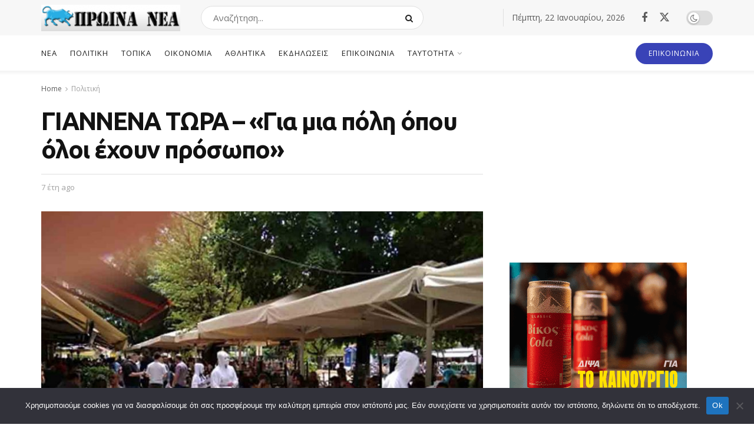

--- FILE ---
content_type: text/html; charset=UTF-8
request_url: https://www.proinanea.gr/politiki/giannena-tora-gia-mia-poli-opoy-oloi-echoyn-prosopo/
body_size: 27089
content:
<!doctype html>
<!--[if lt IE 7]> <html class="no-js lt-ie9 lt-ie8 lt-ie7" lang="el"> <![endif]-->
<!--[if IE 7]>    <html class="no-js lt-ie9 lt-ie8" lang="el"> <![endif]-->
<!--[if IE 8]>    <html class="no-js lt-ie9" lang="el"> <![endif]-->
<!--[if IE 9]>    <html class="no-js lt-ie10" lang="el"> <![endif]-->
<!--[if gt IE 8]><!--> <html class="no-js" lang="el"> <!--<![endif]-->
<head>
    <meta http-equiv="Content-Type" content="text/html; charset=UTF-8" />
    <meta name='viewport' content='width=device-width, initial-scale=1, user-scalable=yes' />
    <link rel="profile" href="https://gmpg.org/xfn/11" />
    <link rel="pingback" href="https://www.proinanea.gr/xmlrpc.php" />
    <title>ΓΙΑΝΝΕΝΑ ΤΩΡΑ &#8211; «Για μια πόλη όπου όλοι έχουν πρόσωπο» &#8211; Πρωινά Νέα</title>
<meta name='robots' content='max-image-preview:large' />
	<style>img:is([sizes="auto" i], [sizes^="auto," i]) { contain-intrinsic-size: 3000px 1500px }</style>
				<script type="text/javascript">
			  var jnews_ajax_url = '/?ajax-request=jnews'
			</script>
			<script type="text/javascript">;window.jnews=window.jnews||{},window.jnews.library=window.jnews.library||{},window.jnews.library=function(){"use strict";var e=this;e.win=window,e.doc=document,e.noop=function(){},e.globalBody=e.doc.getElementsByTagName("body")[0],e.globalBody=e.globalBody?e.globalBody:e.doc,e.win.jnewsDataStorage=e.win.jnewsDataStorage||{_storage:new WeakMap,put:function(e,t,n){this._storage.has(e)||this._storage.set(e,new Map),this._storage.get(e).set(t,n)},get:function(e,t){return this._storage.get(e).get(t)},has:function(e,t){return this._storage.has(e)&&this._storage.get(e).has(t)},remove:function(e,t){var n=this._storage.get(e).delete(t);return 0===!this._storage.get(e).size&&this._storage.delete(e),n}},e.windowWidth=function(){return e.win.innerWidth||e.docEl.clientWidth||e.globalBody.clientWidth},e.windowHeight=function(){return e.win.innerHeight||e.docEl.clientHeight||e.globalBody.clientHeight},e.requestAnimationFrame=e.win.requestAnimationFrame||e.win.webkitRequestAnimationFrame||e.win.mozRequestAnimationFrame||e.win.msRequestAnimationFrame||window.oRequestAnimationFrame||function(e){return setTimeout(e,1e3/60)},e.cancelAnimationFrame=e.win.cancelAnimationFrame||e.win.webkitCancelAnimationFrame||e.win.webkitCancelRequestAnimationFrame||e.win.mozCancelAnimationFrame||e.win.msCancelRequestAnimationFrame||e.win.oCancelRequestAnimationFrame||function(e){clearTimeout(e)},e.classListSupport="classList"in document.createElement("_"),e.hasClass=e.classListSupport?function(e,t){return e.classList.contains(t)}:function(e,t){return e.className.indexOf(t)>=0},e.addClass=e.classListSupport?function(t,n){e.hasClass(t,n)||t.classList.add(n)}:function(t,n){e.hasClass(t,n)||(t.className+=" "+n)},e.removeClass=e.classListSupport?function(t,n){e.hasClass(t,n)&&t.classList.remove(n)}:function(t,n){e.hasClass(t,n)&&(t.className=t.className.replace(n,""))},e.objKeys=function(e){var t=[];for(var n in e)Object.prototype.hasOwnProperty.call(e,n)&&t.push(n);return t},e.isObjectSame=function(e,t){var n=!0;return JSON.stringify(e)!==JSON.stringify(t)&&(n=!1),n},e.extend=function(){for(var e,t,n,o=arguments[0]||{},i=1,a=arguments.length;i<a;i++)if(null!==(e=arguments[i]))for(t in e)o!==(n=e[t])&&void 0!==n&&(o[t]=n);return o},e.dataStorage=e.win.jnewsDataStorage,e.isVisible=function(e){return 0!==e.offsetWidth&&0!==e.offsetHeight||e.getBoundingClientRect().length},e.getHeight=function(e){return e.offsetHeight||e.clientHeight||e.getBoundingClientRect().height},e.getWidth=function(e){return e.offsetWidth||e.clientWidth||e.getBoundingClientRect().width},e.supportsPassive=!1;try{var t=Object.defineProperty({},"passive",{get:function(){e.supportsPassive=!0}});"createEvent"in e.doc?e.win.addEventListener("test",null,t):"fireEvent"in e.doc&&e.win.attachEvent("test",null)}catch(e){}e.passiveOption=!!e.supportsPassive&&{passive:!0},e.setStorage=function(e,t){e="jnews-"+e;var n={expired:Math.floor(((new Date).getTime()+432e5)/1e3)};t=Object.assign(n,t);localStorage.setItem(e,JSON.stringify(t))},e.getStorage=function(e){e="jnews-"+e;var t=localStorage.getItem(e);return null!==t&&0<t.length?JSON.parse(localStorage.getItem(e)):{}},e.expiredStorage=function(){var t,n="jnews-";for(var o in localStorage)o.indexOf(n)>-1&&"undefined"!==(t=e.getStorage(o.replace(n,""))).expired&&t.expired<Math.floor((new Date).getTime()/1e3)&&localStorage.removeItem(o)},e.addEvents=function(t,n,o){for(var i in n){var a=["touchstart","touchmove"].indexOf(i)>=0&&!o&&e.passiveOption;"createEvent"in e.doc?t.addEventListener(i,n[i],a):"fireEvent"in e.doc&&t.attachEvent("on"+i,n[i])}},e.removeEvents=function(t,n){for(var o in n)"createEvent"in e.doc?t.removeEventListener(o,n[o]):"fireEvent"in e.doc&&t.detachEvent("on"+o,n[o])},e.triggerEvents=function(t,n,o){var i;o=o||{detail:null};return"createEvent"in e.doc?(!(i=e.doc.createEvent("CustomEvent")||new CustomEvent(n)).initCustomEvent||i.initCustomEvent(n,!0,!1,o),void t.dispatchEvent(i)):"fireEvent"in e.doc?((i=e.doc.createEventObject()).eventType=n,void t.fireEvent("on"+i.eventType,i)):void 0},e.getParents=function(t,n){void 0===n&&(n=e.doc);for(var o=[],i=t.parentNode,a=!1;!a;)if(i){var r=i;r.querySelectorAll(n).length?a=!0:(o.push(r),i=r.parentNode)}else o=[],a=!0;return o},e.forEach=function(e,t,n){for(var o=0,i=e.length;o<i;o++)t.call(n,e[o],o)},e.getText=function(e){return e.innerText||e.textContent},e.setText=function(e,t){var n="object"==typeof t?t.innerText||t.textContent:t;e.innerText&&(e.innerText=n),e.textContent&&(e.textContent=n)},e.httpBuildQuery=function(t){return e.objKeys(t).reduce(function t(n){var o=arguments.length>1&&void 0!==arguments[1]?arguments[1]:null;return function(i,a){var r=n[a];a=encodeURIComponent(a);var s=o?"".concat(o,"[").concat(a,"]"):a;return null==r||"function"==typeof r?(i.push("".concat(s,"=")),i):["number","boolean","string"].includes(typeof r)?(i.push("".concat(s,"=").concat(encodeURIComponent(r))),i):(i.push(e.objKeys(r).reduce(t(r,s),[]).join("&")),i)}}(t),[]).join("&")},e.get=function(t,n,o,i){return o="function"==typeof o?o:e.noop,e.ajax("GET",t,n,o,i)},e.post=function(t,n,o,i){return o="function"==typeof o?o:e.noop,e.ajax("POST",t,n,o,i)},e.ajax=function(t,n,o,i,a){var r=new XMLHttpRequest,s=n,c=e.httpBuildQuery(o);if(t=-1!=["GET","POST"].indexOf(t)?t:"GET",r.open(t,s+("GET"==t?"?"+c:""),!0),"POST"==t&&r.setRequestHeader("Content-type","application/x-www-form-urlencoded"),r.setRequestHeader("X-Requested-With","XMLHttpRequest"),r.onreadystatechange=function(){4===r.readyState&&200<=r.status&&300>r.status&&"function"==typeof i&&i.call(void 0,r.response)},void 0!==a&&!a){return{xhr:r,send:function(){r.send("POST"==t?c:null)}}}return r.send("POST"==t?c:null),{xhr:r}},e.scrollTo=function(t,n,o){function i(e,t,n){this.start=this.position(),this.change=e-this.start,this.currentTime=0,this.increment=20,this.duration=void 0===n?500:n,this.callback=t,this.finish=!1,this.animateScroll()}return Math.easeInOutQuad=function(e,t,n,o){return(e/=o/2)<1?n/2*e*e+t:-n/2*(--e*(e-2)-1)+t},i.prototype.stop=function(){this.finish=!0},i.prototype.move=function(t){e.doc.documentElement.scrollTop=t,e.globalBody.parentNode.scrollTop=t,e.globalBody.scrollTop=t},i.prototype.position=function(){return e.doc.documentElement.scrollTop||e.globalBody.parentNode.scrollTop||e.globalBody.scrollTop},i.prototype.animateScroll=function(){this.currentTime+=this.increment;var t=Math.easeInOutQuad(this.currentTime,this.start,this.change,this.duration);this.move(t),this.currentTime<this.duration&&!this.finish?e.requestAnimationFrame.call(e.win,this.animateScroll.bind(this)):this.callback&&"function"==typeof this.callback&&this.callback()},new i(t,n,o)},e.unwrap=function(t){var n,o=t;e.forEach(t,(function(e,t){n?n+=e:n=e})),o.replaceWith(n)},e.performance={start:function(e){performance.mark(e+"Start")},stop:function(e){performance.mark(e+"End"),performance.measure(e,e+"Start",e+"End")}},e.fps=function(){var t=0,n=0,o=0;!function(){var i=t=0,a=0,r=0,s=document.getElementById("fpsTable"),c=function(t){void 0===document.getElementsByTagName("body")[0]?e.requestAnimationFrame.call(e.win,(function(){c(t)})):document.getElementsByTagName("body")[0].appendChild(t)};null===s&&((s=document.createElement("div")).style.position="fixed",s.style.top="120px",s.style.left="10px",s.style.width="100px",s.style.height="20px",s.style.border="1px solid black",s.style.fontSize="11px",s.style.zIndex="100000",s.style.backgroundColor="white",s.id="fpsTable",c(s));var l=function(){o++,n=Date.now(),(a=(o/(r=(n-t)/1e3)).toPrecision(2))!=i&&(i=a,s.innerHTML=i+"fps"),1<r&&(t=n,o=0),e.requestAnimationFrame.call(e.win,l)};l()}()},e.instr=function(e,t){for(var n=0;n<t.length;n++)if(-1!==e.toLowerCase().indexOf(t[n].toLowerCase()))return!0},e.winLoad=function(t,n){function o(o){if("complete"===e.doc.readyState||"interactive"===e.doc.readyState)return!o||n?setTimeout(t,n||1):t(o),1}o()||e.addEvents(e.win,{load:o})},e.docReady=function(t,n){function o(o){if("complete"===e.doc.readyState||"interactive"===e.doc.readyState)return!o||n?setTimeout(t,n||1):t(o),1}o()||e.addEvents(e.doc,{DOMContentLoaded:o})},e.fireOnce=function(){e.docReady((function(){e.assets=e.assets||[],e.assets.length&&(e.boot(),e.load_assets())}),50)},e.boot=function(){e.length&&e.doc.querySelectorAll("style[media]").forEach((function(e){"not all"==e.getAttribute("media")&&e.removeAttribute("media")}))},e.create_js=function(t,n){var o=e.doc.createElement("script");switch(o.setAttribute("src",t),n){case"defer":o.setAttribute("defer",!0);break;case"async":o.setAttribute("async",!0);break;case"deferasync":o.setAttribute("defer",!0),o.setAttribute("async",!0)}e.globalBody.appendChild(o)},e.load_assets=function(){"object"==typeof e.assets&&e.forEach(e.assets.slice(0),(function(t,n){var o="";t.defer&&(o+="defer"),t.async&&(o+="async"),e.create_js(t.url,o);var i=e.assets.indexOf(t);i>-1&&e.assets.splice(i,1)})),e.assets=jnewsoption.au_scripts=window.jnewsads=[]},e.setCookie=function(e,t,n){var o="";if(n){var i=new Date;i.setTime(i.getTime()+24*n*60*60*1e3),o="; expires="+i.toUTCString()}document.cookie=e+"="+(t||"")+o+"; path=/"},e.getCookie=function(e){for(var t=e+"=",n=document.cookie.split(";"),o=0;o<n.length;o++){for(var i=n[o];" "==i.charAt(0);)i=i.substring(1,i.length);if(0==i.indexOf(t))return i.substring(t.length,i.length)}return null},e.eraseCookie=function(e){document.cookie=e+"=; Path=/; Expires=Thu, 01 Jan 1970 00:00:01 GMT;"},e.docReady((function(){e.globalBody=e.globalBody==e.doc?e.doc.getElementsByTagName("body")[0]:e.globalBody,e.globalBody=e.globalBody?e.globalBody:e.doc})),e.winLoad((function(){e.winLoad((function(){var t=!1;if(void 0!==window.jnewsadmin)if(void 0!==window.file_version_checker){var n=e.objKeys(window.file_version_checker);n.length?n.forEach((function(e){t||"10.0.4"===window.file_version_checker[e]||(t=!0)})):t=!0}else t=!0;t&&(window.jnewsHelper.getMessage(),window.jnewsHelper.getNotice())}),2500)}))},window.jnews.library=new window.jnews.library;</script><link rel='dns-prefetch' href='//www.googletagmanager.com' />
<link rel='dns-prefetch' href='//fonts.googleapis.com' />
<link rel='preconnect' href='https://fonts.gstatic.com' />
<link rel="alternate" type="application/rss+xml" title="Ροή RSS &raquo; Πρωινά Νέα" href="https://www.proinanea.gr/feed/" />
<link rel="alternate" type="application/rss+xml" title="Ροή Σχολίων &raquo; Πρωινά Νέα" href="https://www.proinanea.gr/comments/feed/" />
<script type="text/javascript">
/* <![CDATA[ */
window._wpemojiSettings = {"baseUrl":"https:\/\/s.w.org\/images\/core\/emoji\/16.0.1\/72x72\/","ext":".png","svgUrl":"https:\/\/s.w.org\/images\/core\/emoji\/16.0.1\/svg\/","svgExt":".svg","source":{"concatemoji":"https:\/\/www.proinanea.gr\/wp-includes\/js\/wp-emoji-release.min.js?ver=3e6dd8caaa646e3f92061e705bb4b239"}};
/*! This file is auto-generated */
!function(s,n){var o,i,e;function c(e){try{var t={supportTests:e,timestamp:(new Date).valueOf()};sessionStorage.setItem(o,JSON.stringify(t))}catch(e){}}function p(e,t,n){e.clearRect(0,0,e.canvas.width,e.canvas.height),e.fillText(t,0,0);var t=new Uint32Array(e.getImageData(0,0,e.canvas.width,e.canvas.height).data),a=(e.clearRect(0,0,e.canvas.width,e.canvas.height),e.fillText(n,0,0),new Uint32Array(e.getImageData(0,0,e.canvas.width,e.canvas.height).data));return t.every(function(e,t){return e===a[t]})}function u(e,t){e.clearRect(0,0,e.canvas.width,e.canvas.height),e.fillText(t,0,0);for(var n=e.getImageData(16,16,1,1),a=0;a<n.data.length;a++)if(0!==n.data[a])return!1;return!0}function f(e,t,n,a){switch(t){case"flag":return n(e,"\ud83c\udff3\ufe0f\u200d\u26a7\ufe0f","\ud83c\udff3\ufe0f\u200b\u26a7\ufe0f")?!1:!n(e,"\ud83c\udde8\ud83c\uddf6","\ud83c\udde8\u200b\ud83c\uddf6")&&!n(e,"\ud83c\udff4\udb40\udc67\udb40\udc62\udb40\udc65\udb40\udc6e\udb40\udc67\udb40\udc7f","\ud83c\udff4\u200b\udb40\udc67\u200b\udb40\udc62\u200b\udb40\udc65\u200b\udb40\udc6e\u200b\udb40\udc67\u200b\udb40\udc7f");case"emoji":return!a(e,"\ud83e\udedf")}return!1}function g(e,t,n,a){var r="undefined"!=typeof WorkerGlobalScope&&self instanceof WorkerGlobalScope?new OffscreenCanvas(300,150):s.createElement("canvas"),o=r.getContext("2d",{willReadFrequently:!0}),i=(o.textBaseline="top",o.font="600 32px Arial",{});return e.forEach(function(e){i[e]=t(o,e,n,a)}),i}function t(e){var t=s.createElement("script");t.src=e,t.defer=!0,s.head.appendChild(t)}"undefined"!=typeof Promise&&(o="wpEmojiSettingsSupports",i=["flag","emoji"],n.supports={everything:!0,everythingExceptFlag:!0},e=new Promise(function(e){s.addEventListener("DOMContentLoaded",e,{once:!0})}),new Promise(function(t){var n=function(){try{var e=JSON.parse(sessionStorage.getItem(o));if("object"==typeof e&&"number"==typeof e.timestamp&&(new Date).valueOf()<e.timestamp+604800&&"object"==typeof e.supportTests)return e.supportTests}catch(e){}return null}();if(!n){if("undefined"!=typeof Worker&&"undefined"!=typeof OffscreenCanvas&&"undefined"!=typeof URL&&URL.createObjectURL&&"undefined"!=typeof Blob)try{var e="postMessage("+g.toString()+"("+[JSON.stringify(i),f.toString(),p.toString(),u.toString()].join(",")+"));",a=new Blob([e],{type:"text/javascript"}),r=new Worker(URL.createObjectURL(a),{name:"wpTestEmojiSupports"});return void(r.onmessage=function(e){c(n=e.data),r.terminate(),t(n)})}catch(e){}c(n=g(i,f,p,u))}t(n)}).then(function(e){for(var t in e)n.supports[t]=e[t],n.supports.everything=n.supports.everything&&n.supports[t],"flag"!==t&&(n.supports.everythingExceptFlag=n.supports.everythingExceptFlag&&n.supports[t]);n.supports.everythingExceptFlag=n.supports.everythingExceptFlag&&!n.supports.flag,n.DOMReady=!1,n.readyCallback=function(){n.DOMReady=!0}}).then(function(){return e}).then(function(){var e;n.supports.everything||(n.readyCallback(),(e=n.source||{}).concatemoji?t(e.concatemoji):e.wpemoji&&e.twemoji&&(t(e.twemoji),t(e.wpemoji)))}))}((window,document),window._wpemojiSettings);
/* ]]> */
</script>
<style id='wp-emoji-styles-inline-css' type='text/css'>

	img.wp-smiley, img.emoji {
		display: inline !important;
		border: none !important;
		box-shadow: none !important;
		height: 1em !important;
		width: 1em !important;
		margin: 0 0.07em !important;
		vertical-align: -0.1em !important;
		background: none !important;
		padding: 0 !important;
	}
</style>
<link rel='stylesheet' id='wp-block-library-css' href='https://www.proinanea.gr/wp-includes/css/dist/block-library/style.min.css?ver=3e6dd8caaa646e3f92061e705bb4b239' type='text/css' media='all' />
<style id='classic-theme-styles-inline-css' type='text/css'>
/*! This file is auto-generated */
.wp-block-button__link{color:#fff;background-color:#32373c;border-radius:9999px;box-shadow:none;text-decoration:none;padding:calc(.667em + 2px) calc(1.333em + 2px);font-size:1.125em}.wp-block-file__button{background:#32373c;color:#fff;text-decoration:none}
</style>
<style id='global-styles-inline-css' type='text/css'>
:root{--wp--preset--aspect-ratio--square: 1;--wp--preset--aspect-ratio--4-3: 4/3;--wp--preset--aspect-ratio--3-4: 3/4;--wp--preset--aspect-ratio--3-2: 3/2;--wp--preset--aspect-ratio--2-3: 2/3;--wp--preset--aspect-ratio--16-9: 16/9;--wp--preset--aspect-ratio--9-16: 9/16;--wp--preset--color--black: #000000;--wp--preset--color--cyan-bluish-gray: #abb8c3;--wp--preset--color--white: #ffffff;--wp--preset--color--pale-pink: #f78da7;--wp--preset--color--vivid-red: #cf2e2e;--wp--preset--color--luminous-vivid-orange: #ff6900;--wp--preset--color--luminous-vivid-amber: #fcb900;--wp--preset--color--light-green-cyan: #7bdcb5;--wp--preset--color--vivid-green-cyan: #00d084;--wp--preset--color--pale-cyan-blue: #8ed1fc;--wp--preset--color--vivid-cyan-blue: #0693e3;--wp--preset--color--vivid-purple: #9b51e0;--wp--preset--gradient--vivid-cyan-blue-to-vivid-purple: linear-gradient(135deg,rgba(6,147,227,1) 0%,rgb(155,81,224) 100%);--wp--preset--gradient--light-green-cyan-to-vivid-green-cyan: linear-gradient(135deg,rgb(122,220,180) 0%,rgb(0,208,130) 100%);--wp--preset--gradient--luminous-vivid-amber-to-luminous-vivid-orange: linear-gradient(135deg,rgba(252,185,0,1) 0%,rgba(255,105,0,1) 100%);--wp--preset--gradient--luminous-vivid-orange-to-vivid-red: linear-gradient(135deg,rgba(255,105,0,1) 0%,rgb(207,46,46) 100%);--wp--preset--gradient--very-light-gray-to-cyan-bluish-gray: linear-gradient(135deg,rgb(238,238,238) 0%,rgb(169,184,195) 100%);--wp--preset--gradient--cool-to-warm-spectrum: linear-gradient(135deg,rgb(74,234,220) 0%,rgb(151,120,209) 20%,rgb(207,42,186) 40%,rgb(238,44,130) 60%,rgb(251,105,98) 80%,rgb(254,248,76) 100%);--wp--preset--gradient--blush-light-purple: linear-gradient(135deg,rgb(255,206,236) 0%,rgb(152,150,240) 100%);--wp--preset--gradient--blush-bordeaux: linear-gradient(135deg,rgb(254,205,165) 0%,rgb(254,45,45) 50%,rgb(107,0,62) 100%);--wp--preset--gradient--luminous-dusk: linear-gradient(135deg,rgb(255,203,112) 0%,rgb(199,81,192) 50%,rgb(65,88,208) 100%);--wp--preset--gradient--pale-ocean: linear-gradient(135deg,rgb(255,245,203) 0%,rgb(182,227,212) 50%,rgb(51,167,181) 100%);--wp--preset--gradient--electric-grass: linear-gradient(135deg,rgb(202,248,128) 0%,rgb(113,206,126) 100%);--wp--preset--gradient--midnight: linear-gradient(135deg,rgb(2,3,129) 0%,rgb(40,116,252) 100%);--wp--preset--font-size--small: 13px;--wp--preset--font-size--medium: 20px;--wp--preset--font-size--large: 36px;--wp--preset--font-size--x-large: 42px;--wp--preset--spacing--20: 0.44rem;--wp--preset--spacing--30: 0.67rem;--wp--preset--spacing--40: 1rem;--wp--preset--spacing--50: 1.5rem;--wp--preset--spacing--60: 2.25rem;--wp--preset--spacing--70: 3.38rem;--wp--preset--spacing--80: 5.06rem;--wp--preset--shadow--natural: 6px 6px 9px rgba(0, 0, 0, 0.2);--wp--preset--shadow--deep: 12px 12px 50px rgba(0, 0, 0, 0.4);--wp--preset--shadow--sharp: 6px 6px 0px rgba(0, 0, 0, 0.2);--wp--preset--shadow--outlined: 6px 6px 0px -3px rgba(255, 255, 255, 1), 6px 6px rgba(0, 0, 0, 1);--wp--preset--shadow--crisp: 6px 6px 0px rgba(0, 0, 0, 1);}:where(.is-layout-flex){gap: 0.5em;}:where(.is-layout-grid){gap: 0.5em;}body .is-layout-flex{display: flex;}.is-layout-flex{flex-wrap: wrap;align-items: center;}.is-layout-flex > :is(*, div){margin: 0;}body .is-layout-grid{display: grid;}.is-layout-grid > :is(*, div){margin: 0;}:where(.wp-block-columns.is-layout-flex){gap: 2em;}:where(.wp-block-columns.is-layout-grid){gap: 2em;}:where(.wp-block-post-template.is-layout-flex){gap: 1.25em;}:where(.wp-block-post-template.is-layout-grid){gap: 1.25em;}.has-black-color{color: var(--wp--preset--color--black) !important;}.has-cyan-bluish-gray-color{color: var(--wp--preset--color--cyan-bluish-gray) !important;}.has-white-color{color: var(--wp--preset--color--white) !important;}.has-pale-pink-color{color: var(--wp--preset--color--pale-pink) !important;}.has-vivid-red-color{color: var(--wp--preset--color--vivid-red) !important;}.has-luminous-vivid-orange-color{color: var(--wp--preset--color--luminous-vivid-orange) !important;}.has-luminous-vivid-amber-color{color: var(--wp--preset--color--luminous-vivid-amber) !important;}.has-light-green-cyan-color{color: var(--wp--preset--color--light-green-cyan) !important;}.has-vivid-green-cyan-color{color: var(--wp--preset--color--vivid-green-cyan) !important;}.has-pale-cyan-blue-color{color: var(--wp--preset--color--pale-cyan-blue) !important;}.has-vivid-cyan-blue-color{color: var(--wp--preset--color--vivid-cyan-blue) !important;}.has-vivid-purple-color{color: var(--wp--preset--color--vivid-purple) !important;}.has-black-background-color{background-color: var(--wp--preset--color--black) !important;}.has-cyan-bluish-gray-background-color{background-color: var(--wp--preset--color--cyan-bluish-gray) !important;}.has-white-background-color{background-color: var(--wp--preset--color--white) !important;}.has-pale-pink-background-color{background-color: var(--wp--preset--color--pale-pink) !important;}.has-vivid-red-background-color{background-color: var(--wp--preset--color--vivid-red) !important;}.has-luminous-vivid-orange-background-color{background-color: var(--wp--preset--color--luminous-vivid-orange) !important;}.has-luminous-vivid-amber-background-color{background-color: var(--wp--preset--color--luminous-vivid-amber) !important;}.has-light-green-cyan-background-color{background-color: var(--wp--preset--color--light-green-cyan) !important;}.has-vivid-green-cyan-background-color{background-color: var(--wp--preset--color--vivid-green-cyan) !important;}.has-pale-cyan-blue-background-color{background-color: var(--wp--preset--color--pale-cyan-blue) !important;}.has-vivid-cyan-blue-background-color{background-color: var(--wp--preset--color--vivid-cyan-blue) !important;}.has-vivid-purple-background-color{background-color: var(--wp--preset--color--vivid-purple) !important;}.has-black-border-color{border-color: var(--wp--preset--color--black) !important;}.has-cyan-bluish-gray-border-color{border-color: var(--wp--preset--color--cyan-bluish-gray) !important;}.has-white-border-color{border-color: var(--wp--preset--color--white) !important;}.has-pale-pink-border-color{border-color: var(--wp--preset--color--pale-pink) !important;}.has-vivid-red-border-color{border-color: var(--wp--preset--color--vivid-red) !important;}.has-luminous-vivid-orange-border-color{border-color: var(--wp--preset--color--luminous-vivid-orange) !important;}.has-luminous-vivid-amber-border-color{border-color: var(--wp--preset--color--luminous-vivid-amber) !important;}.has-light-green-cyan-border-color{border-color: var(--wp--preset--color--light-green-cyan) !important;}.has-vivid-green-cyan-border-color{border-color: var(--wp--preset--color--vivid-green-cyan) !important;}.has-pale-cyan-blue-border-color{border-color: var(--wp--preset--color--pale-cyan-blue) !important;}.has-vivid-cyan-blue-border-color{border-color: var(--wp--preset--color--vivid-cyan-blue) !important;}.has-vivid-purple-border-color{border-color: var(--wp--preset--color--vivid-purple) !important;}.has-vivid-cyan-blue-to-vivid-purple-gradient-background{background: var(--wp--preset--gradient--vivid-cyan-blue-to-vivid-purple) !important;}.has-light-green-cyan-to-vivid-green-cyan-gradient-background{background: var(--wp--preset--gradient--light-green-cyan-to-vivid-green-cyan) !important;}.has-luminous-vivid-amber-to-luminous-vivid-orange-gradient-background{background: var(--wp--preset--gradient--luminous-vivid-amber-to-luminous-vivid-orange) !important;}.has-luminous-vivid-orange-to-vivid-red-gradient-background{background: var(--wp--preset--gradient--luminous-vivid-orange-to-vivid-red) !important;}.has-very-light-gray-to-cyan-bluish-gray-gradient-background{background: var(--wp--preset--gradient--very-light-gray-to-cyan-bluish-gray) !important;}.has-cool-to-warm-spectrum-gradient-background{background: var(--wp--preset--gradient--cool-to-warm-spectrum) !important;}.has-blush-light-purple-gradient-background{background: var(--wp--preset--gradient--blush-light-purple) !important;}.has-blush-bordeaux-gradient-background{background: var(--wp--preset--gradient--blush-bordeaux) !important;}.has-luminous-dusk-gradient-background{background: var(--wp--preset--gradient--luminous-dusk) !important;}.has-pale-ocean-gradient-background{background: var(--wp--preset--gradient--pale-ocean) !important;}.has-electric-grass-gradient-background{background: var(--wp--preset--gradient--electric-grass) !important;}.has-midnight-gradient-background{background: var(--wp--preset--gradient--midnight) !important;}.has-small-font-size{font-size: var(--wp--preset--font-size--small) !important;}.has-medium-font-size{font-size: var(--wp--preset--font-size--medium) !important;}.has-large-font-size{font-size: var(--wp--preset--font-size--large) !important;}.has-x-large-font-size{font-size: var(--wp--preset--font-size--x-large) !important;}
:where(.wp-block-post-template.is-layout-flex){gap: 1.25em;}:where(.wp-block-post-template.is-layout-grid){gap: 1.25em;}
:where(.wp-block-columns.is-layout-flex){gap: 2em;}:where(.wp-block-columns.is-layout-grid){gap: 2em;}
:root :where(.wp-block-pullquote){font-size: 1.5em;line-height: 1.6;}
</style>
<link rel='stylesheet' id='cookie-notice-front-css' href='https://www.proinanea.gr/wp-content/plugins/cookie-notice/css/front.min.css?ver=2.5.7' type='text/css' media='all' />
<link rel='stylesheet' id='jeg_customizer_font-css' href='//fonts.googleapis.com/css?family=Open+Sans%3Aregular%7CUbuntu%3Aregular%2C700&#038;display=swap&#038;ver=1.3.0' type='text/css' media='all' />
<link rel='stylesheet' id='font-awesome-css' href='https://www.proinanea.gr/wp-content/themes/jnews/assets/fonts/font-awesome/font-awesome.min.css?ver=11.6.15' type='text/css' media='all' />
<link rel='stylesheet' id='jnews-frontend-css' href='https://www.proinanea.gr/wp-content/themes/jnews/assets/dist/frontend.min.css?ver=11.6.15' type='text/css' media='all' />
<link rel='stylesheet' id='jnews-style-css' href='https://www.proinanea.gr/wp-content/themes/jnews/style.css?ver=11.6.15' type='text/css' media='all' />
<link rel='stylesheet' id='jnews-darkmode-css' href='https://www.proinanea.gr/wp-content/themes/jnews/assets/css/darkmode.css?ver=11.6.15' type='text/css' media='all' />
<link rel='stylesheet' id='jnews-scheme-css' href='https://www.proinanea.gr/wp-content/uploads/jnews/scheme.css?ver=1734087345' type='text/css' media='all' />
<link rel='stylesheet' id='jnews-select-share-css' href='https://www.proinanea.gr/wp-content/plugins/jnews-social-share/assets/css/plugin.css' type='text/css' media='all' />
<script type="text/javascript" id="cookie-notice-front-js-before">
/* <![CDATA[ */
var cnArgs = {"ajaxUrl":"https:\/\/www.proinanea.gr\/wp-admin\/admin-ajax.php","nonce":"8f7c6ead60","hideEffect":"fade","position":"bottom","onScroll":false,"onScrollOffset":100,"onClick":false,"cookieName":"cookie_notice_accepted","cookieTime":2592000,"cookieTimeRejected":2592000,"globalCookie":false,"redirection":false,"cache":true,"revokeCookies":false,"revokeCookiesOpt":"automatic"};
/* ]]> */
</script>
<script type="text/javascript" src="https://www.proinanea.gr/wp-content/plugins/cookie-notice/js/front.min.js?ver=2.5.7" id="cookie-notice-front-js"></script>
<script type="text/javascript" src="https://www.proinanea.gr/wp-includes/js/jquery/jquery.min.js?ver=3.7.1" id="jquery-core-js"></script>
<script type="text/javascript" src="https://www.proinanea.gr/wp-includes/js/jquery/jquery-migrate.min.js?ver=3.4.1" id="jquery-migrate-js"></script>

<!-- Google tag (gtag.js) snippet added by Site Kit -->
<!-- Google Analytics snippet added by Site Kit -->
<script type="text/javascript" src="https://www.googletagmanager.com/gtag/js?id=G-MJ6HMCQPGM" id="google_gtagjs-js" async></script>
<script type="text/javascript" id="google_gtagjs-js-after">
/* <![CDATA[ */
window.dataLayer = window.dataLayer || [];function gtag(){dataLayer.push(arguments);}
gtag("set","linker",{"domains":["www.proinanea.gr"]});
gtag("js", new Date());
gtag("set", "developer_id.dZTNiMT", true);
gtag("config", "G-MJ6HMCQPGM");
/* ]]> */
</script>
<link rel="https://api.w.org/" href="https://www.proinanea.gr/wp-json/" /><link rel="alternate" title="JSON" type="application/json" href="https://www.proinanea.gr/wp-json/wp/v2/posts/1990" /><link rel="EditURI" type="application/rsd+xml" title="RSD" href="https://www.proinanea.gr/xmlrpc.php?rsd" />
<link rel="canonical" href="https://www.proinanea.gr/politiki/giannena-tora-gia-mia-poli-opoy-oloi-echoyn-prosopo/" />
<link rel="alternate" title="oEmbed (JSON)" type="application/json+oembed" href="https://www.proinanea.gr/wp-json/oembed/1.0/embed?url=https%3A%2F%2Fwww.proinanea.gr%2Fpolitiki%2Fgiannena-tora-gia-mia-poli-opoy-oloi-echoyn-prosopo%2F" />
<link rel="alternate" title="oEmbed (XML)" type="text/xml+oembed" href="https://www.proinanea.gr/wp-json/oembed/1.0/embed?url=https%3A%2F%2Fwww.proinanea.gr%2Fpolitiki%2Fgiannena-tora-gia-mia-poli-opoy-oloi-echoyn-prosopo%2F&#038;format=xml" />

		<!-- GA Google Analytics @ https://m0n.co/ga -->
		<script async src="https://www.googletagmanager.com/gtag/js?id=G-6T4Y14JXZG"></script>
		<script>
			window.dataLayer = window.dataLayer || [];
			function gtag(){dataLayer.push(arguments);}
			gtag('js', new Date());
			gtag('config', 'G-6T4Y14JXZG');
		</script>

	<meta name="generator" content="Site Kit by Google 1.160.1" /><script data-cfasync="false" type="text/javascript" id="clever-core">
    /* <![CDATA[ */
    (function (document, window) {
        var a, c = document.createElement("script"), f = window.frameElement;

        c.id= "CleverCoreLoader81681";
        c.src = "https://scripts.cleverwebserver.com/b7288030e62bddf2558591a7f5bf2e48.js";
        c.async = !0;
        c.type = "text/javascript";
        c.setAttribute("data-target",window.name|| (f && f.getAttribute("id")));
        c.setAttribute("data-callback", "put-your-callback-function-here");
        c.setAttribute("data-callback-url-click", "put-your-click-macro-here");
        c.setAttribute("data-callback-url-view", "put-your-view-macro-here");
        try {
            a = parent.document.getElementsByTagName("script")[0] || document.getElementsByTagName("script")[0];
        } catch (e) {
            a = !1;
        }
        a || (a = document.getElementsByTagName("head")[0] || document.getElementsByTagName("body")[0]);
        a.parentNode.insertBefore(c, a);
    })(document, window);
    /* ]]> */
</script><script type='application/ld+json'>{"@context":"http:\/\/schema.org","@type":"Organization","@id":"https:\/\/www.proinanea.gr\/#organization","url":"https:\/\/www.proinanea.gr\/","name":"","logo":{"@type":"ImageObject","url":""},"sameAs":["https:\/\/www.facebook.com\/jegtheme\/","https:\/\/twitter.com\/jegtheme"]}</script>
<script type='application/ld+json'>{"@context":"http:\/\/schema.org","@type":"WebSite","@id":"https:\/\/www.proinanea.gr\/#website","url":"https:\/\/www.proinanea.gr\/","name":"","potentialAction":{"@type":"SearchAction","target":"https:\/\/www.proinanea.gr\/?s={search_term_string}","query-input":"required name=search_term_string"}}</script>
<style id="jeg_dynamic_css" type="text/css" data-type="jeg_custom-css">body { --j-body-color : #5a5a5a; --j-accent-color : #3943b7; --j-alt-color : #3943b7; --j-heading-color : #121212; } body,.jeg_newsfeed_list .tns-outer .tns-controls button,.jeg_filter_button,.owl-carousel .owl-nav div,.jeg_readmore,.jeg_hero_style_7 .jeg_post_meta a,.widget_calendar thead th,.widget_calendar tfoot a,.jeg_socialcounter a,.entry-header .jeg_meta_like a,.entry-header .jeg_meta_comment a,.entry-header .jeg_meta_donation a,.entry-header .jeg_meta_bookmark a,.entry-content tbody tr:hover,.entry-content th,.jeg_splitpost_nav li:hover a,#breadcrumbs a,.jeg_author_socials a:hover,.jeg_footer_content a,.jeg_footer_bottom a,.jeg_cartcontent,.woocommerce .woocommerce-breadcrumb a { color : #5a5a5a; } a, .jeg_menu_style_5>li>a:hover, .jeg_menu_style_5>li.sfHover>a, .jeg_menu_style_5>li.current-menu-item>a, .jeg_menu_style_5>li.current-menu-ancestor>a, .jeg_navbar .jeg_menu:not(.jeg_main_menu)>li>a:hover, .jeg_midbar .jeg_menu:not(.jeg_main_menu)>li>a:hover, .jeg_side_tabs li.active, .jeg_block_heading_5 strong, .jeg_block_heading_6 strong, .jeg_block_heading_7 strong, .jeg_block_heading_8 strong, .jeg_subcat_list li a:hover, .jeg_subcat_list li button:hover, .jeg_pl_lg_7 .jeg_thumb .jeg_post_category a, .jeg_pl_xs_2:before, .jeg_pl_xs_4 .jeg_postblock_content:before, .jeg_postblock .jeg_post_title a:hover, .jeg_hero_style_6 .jeg_post_title a:hover, .jeg_sidefeed .jeg_pl_xs_3 .jeg_post_title a:hover, .widget_jnews_popular .jeg_post_title a:hover, .jeg_meta_author a, .widget_archive li a:hover, .widget_pages li a:hover, .widget_meta li a:hover, .widget_recent_entries li a:hover, .widget_rss li a:hover, .widget_rss cite, .widget_categories li a:hover, .widget_categories li.current-cat>a, #breadcrumbs a:hover, .jeg_share_count .counts, .commentlist .bypostauthor>.comment-body>.comment-author>.fn, span.required, .jeg_review_title, .bestprice .price, .authorlink a:hover, .jeg_vertical_playlist .jeg_video_playlist_play_icon, .jeg_vertical_playlist .jeg_video_playlist_item.active .jeg_video_playlist_thumbnail:before, .jeg_horizontal_playlist .jeg_video_playlist_play, .woocommerce li.product .pricegroup .button, .widget_display_forums li a:hover, .widget_display_topics li:before, .widget_display_replies li:before, .widget_display_views li:before, .bbp-breadcrumb a:hover, .jeg_mobile_menu li.sfHover>a, .jeg_mobile_menu li a:hover, .split-template-6 .pagenum, .jeg_mobile_menu_style_5>li>a:hover, .jeg_mobile_menu_style_5>li.sfHover>a, .jeg_mobile_menu_style_5>li.current-menu-item>a, .jeg_mobile_menu_style_5>li.current-menu-ancestor>a, .jeg_mobile_menu.jeg_menu_dropdown li.open > div > a { color : #3943b7; } .jeg_menu_style_1>li>a:before, .jeg_menu_style_2>li>a:before, .jeg_menu_style_3>li>a:before, .jeg_side_toggle, .jeg_slide_caption .jeg_post_category a, .jeg_slider_type_1_wrapper .tns-controls button.tns-next, .jeg_block_heading_1 .jeg_block_title span, .jeg_block_heading_2 .jeg_block_title span, .jeg_block_heading_3, .jeg_block_heading_4 .jeg_block_title span, .jeg_block_heading_6:after, .jeg_pl_lg_box .jeg_post_category a, .jeg_pl_md_box .jeg_post_category a, .jeg_readmore:hover, .jeg_thumb .jeg_post_category a, .jeg_block_loadmore a:hover, .jeg_postblock.alt .jeg_block_loadmore a:hover, .jeg_block_loadmore a.active, .jeg_postblock_carousel_2 .jeg_post_category a, .jeg_heroblock .jeg_post_category a, .jeg_pagenav_1 .page_number.active, .jeg_pagenav_1 .page_number.active:hover, input[type="submit"], .btn, .button, .widget_tag_cloud a:hover, .popularpost_item:hover .jeg_post_title a:before, .jeg_splitpost_4 .page_nav, .jeg_splitpost_5 .page_nav, .jeg_post_via a:hover, .jeg_post_source a:hover, .jeg_post_tags a:hover, .comment-reply-title small a:before, .comment-reply-title small a:after, .jeg_storelist .productlink, .authorlink li.active a:before, .jeg_footer.dark .socials_widget:not(.nobg) a:hover .fa, div.jeg_breakingnews_title, .jeg_overlay_slider_bottom_wrapper .tns-controls button, .jeg_overlay_slider_bottom_wrapper .tns-controls button:hover, .jeg_vertical_playlist .jeg_video_playlist_current, .woocommerce span.onsale, .woocommerce #respond input#submit:hover, .woocommerce a.button:hover, .woocommerce button.button:hover, .woocommerce input.button:hover, .woocommerce #respond input#submit.alt, .woocommerce a.button.alt, .woocommerce button.button.alt, .woocommerce input.button.alt, .jeg_popup_post .caption, .jeg_footer.dark input[type="submit"], .jeg_footer.dark .btn, .jeg_footer.dark .button, .footer_widget.widget_tag_cloud a:hover, .jeg_inner_content .content-inner .jeg_post_category a:hover, #buddypress .standard-form button, #buddypress a.button, #buddypress input[type="submit"], #buddypress input[type="button"], #buddypress input[type="reset"], #buddypress ul.button-nav li a, #buddypress .generic-button a, #buddypress .generic-button button, #buddypress .comment-reply-link, #buddypress a.bp-title-button, #buddypress.buddypress-wrap .members-list li .user-update .activity-read-more a, div#buddypress .standard-form button:hover, div#buddypress a.button:hover, div#buddypress input[type="submit"]:hover, div#buddypress input[type="button"]:hover, div#buddypress input[type="reset"]:hover, div#buddypress ul.button-nav li a:hover, div#buddypress .generic-button a:hover, div#buddypress .generic-button button:hover, div#buddypress .comment-reply-link:hover, div#buddypress a.bp-title-button:hover, div#buddypress.buddypress-wrap .members-list li .user-update .activity-read-more a:hover, #buddypress #item-nav .item-list-tabs ul li a:before, .jeg_inner_content .jeg_meta_container .follow-wrapper a { background-color : #3943b7; } .jeg_block_heading_7 .jeg_block_title span, .jeg_readmore:hover, .jeg_block_loadmore a:hover, .jeg_block_loadmore a.active, .jeg_pagenav_1 .page_number.active, .jeg_pagenav_1 .page_number.active:hover, .jeg_pagenav_3 .page_number:hover, .jeg_prevnext_post a:hover h3, .jeg_overlay_slider .jeg_post_category, .jeg_sidefeed .jeg_post.active, .jeg_vertical_playlist.jeg_vertical_playlist .jeg_video_playlist_item.active .jeg_video_playlist_thumbnail img, .jeg_horizontal_playlist .jeg_video_playlist_item.active { border-color : #3943b7; } .jeg_tabpost_nav li.active, .woocommerce div.product .woocommerce-tabs ul.tabs li.active, .jeg_mobile_menu_style_1>li.current-menu-item a, .jeg_mobile_menu_style_1>li.current-menu-ancestor a, .jeg_mobile_menu_style_2>li.current-menu-item::after, .jeg_mobile_menu_style_2>li.current-menu-ancestor::after, .jeg_mobile_menu_style_3>li.current-menu-item::before, .jeg_mobile_menu_style_3>li.current-menu-ancestor::before { border-bottom-color : #3943b7; } .jeg_post_meta .fa, .jeg_post_meta .jpwt-icon, .entry-header .jeg_post_meta .fa, .jeg_review_stars, .jeg_price_review_list { color : #3943b7; } .jeg_share_button.share-float.share-monocrhome a { background-color : #3943b7; } h1,h2,h3,h4,h5,h6,.jeg_post_title a,.entry-header .jeg_post_title,.jeg_hero_style_7 .jeg_post_title a,.jeg_block_title,.jeg_splitpost_bar .current_title,.jeg_video_playlist_title,.gallery-caption,.jeg_push_notification_button>a.button { color : #121212; } .split-template-9 .pagenum, .split-template-10 .pagenum, .split-template-11 .pagenum, .split-template-12 .pagenum, .split-template-13 .pagenum, .split-template-15 .pagenum, .split-template-18 .pagenum, .split-template-20 .pagenum, .split-template-19 .current_title span, .split-template-20 .current_title span { background-color : #121212; } .jeg_midbar { height : 60px; } .jeg_midbar, .jeg_midbar.dark { background-color : #f7f7f7; } .jeg_header .jeg_bottombar.jeg_navbar,.jeg_bottombar .jeg_nav_icon { height : 60px; } .jeg_header .jeg_bottombar.jeg_navbar, .jeg_header .jeg_bottombar .jeg_main_menu:not(.jeg_menu_style_1) > li > a, .jeg_header .jeg_bottombar .jeg_menu_style_1 > li, .jeg_header .jeg_bottombar .jeg_menu:not(.jeg_main_menu) > li > a { line-height : 60px; } .jeg_header .jeg_bottombar, .jeg_header .jeg_bottombar.jeg_navbar_dark, .jeg_bottombar.jeg_navbar_boxed .jeg_nav_row, .jeg_bottombar.jeg_navbar_dark.jeg_navbar_boxed .jeg_nav_row { border-bottom-width : 0px; } .jeg_header .socials_widget > a > i.fa:before { color : #5a5a5a; } .jeg_header .socials_widget.nobg > a > i > span.jeg-icon svg { fill : #5a5a5a; } .jeg_header .socials_widget.nobg > a > span.jeg-icon svg { fill : #5a5a5a; } .jeg_header .socials_widget > a > span.jeg-icon svg { fill : #5a5a5a; } .jeg_header .socials_widget > a > i > span.jeg-icon svg { fill : #5a5a5a; } .jeg_nav_search { width : 50%; } .jeg_footer .jeg_footer_heading h3,.jeg_footer.dark .jeg_footer_heading h3,.jeg_footer .widget h2,.jeg_footer .footer_dark .widget h2 { color : #121212; } .jeg_read_progress_wrapper .jeg_progress_container .progress-bar { background-color : #150578; } body,input,textarea,select,.chosen-container-single .chosen-single,.btn,.button { font-family: "Open Sans",Helvetica,Arial,sans-serif;font-weight : 400; font-style : normal;  } .jeg_header, .jeg_mobile_wrapper { font-family: "Open Sans",Helvetica,Arial,sans-serif; } .jeg_main_menu > li > a { font-family: "Open Sans",Helvetica,Arial,sans-serif; } .jeg_post_title, .entry-header .jeg_post_title, .jeg_single_tpl_2 .entry-header .jeg_post_title, .jeg_single_tpl_3 .entry-header .jeg_post_title, .jeg_single_tpl_6 .entry-header .jeg_post_title, .jeg_content .jeg_custom_title_wrapper .jeg_post_title { font-family: Ubuntu,Helvetica,Arial,sans-serif; } h3.jeg_block_title, .jeg_footer .jeg_footer_heading h3, .jeg_footer .widget h2, .jeg_tabpost_nav li { font-family: "Open Sans",Helvetica,Arial,sans-serif; } .jeg_post_excerpt p, .content-inner p { font-family: Georgia,Times,"Times New Roman",serif;font-size: 19px;  } .jeg_thumb .jeg_post_category a,.jeg_pl_lg_box .jeg_post_category a,.jeg_pl_md_box .jeg_post_category a,.jeg_postblock_carousel_2 .jeg_post_category a,.jeg_heroblock .jeg_post_category a,.jeg_slide_caption .jeg_post_category a { background-color : #3943b7; } .jeg_overlay_slider .jeg_post_category,.jeg_thumb .jeg_post_category a,.jeg_pl_lg_box .jeg_post_category a,.jeg_pl_md_box .jeg_post_category a,.jeg_postblock_carousel_2 .jeg_post_category a,.jeg_heroblock .jeg_post_category a,.jeg_slide_caption .jeg_post_category a { border-color : #3943b7; } </style><style type="text/css">
					.no_thumbnail .jeg_thumb,
					.thumbnail-container.no_thumbnail {
					    display: none !important;
					}
					.jeg_search_result .jeg_pl_xs_3.no_thumbnail .jeg_postblock_content,
					.jeg_sidefeed .jeg_pl_xs_3.no_thumbnail .jeg_postblock_content,
					.jeg_pl_sm.no_thumbnail .jeg_postblock_content {
					    margin-left: 0;
					}
					.jeg_postblock_11 .no_thumbnail .jeg_postblock_content,
					.jeg_postblock_12 .no_thumbnail .jeg_postblock_content,
					.jeg_postblock_12.jeg_col_3o3 .no_thumbnail .jeg_postblock_content  {
					    margin-top: 0;
					}
					.jeg_postblock_15 .jeg_pl_md_box.no_thumbnail .jeg_postblock_content,
					.jeg_postblock_19 .jeg_pl_md_box.no_thumbnail .jeg_postblock_content,
					.jeg_postblock_24 .jeg_pl_md_box.no_thumbnail .jeg_postblock_content,
					.jeg_sidefeed .jeg_pl_md_box .jeg_postblock_content {
					    position: relative;
					}
					.jeg_postblock_carousel_2 .no_thumbnail .jeg_post_title a,
					.jeg_postblock_carousel_2 .no_thumbnail .jeg_post_title a:hover,
					.jeg_postblock_carousel_2 .no_thumbnail .jeg_post_meta .fa {
					    color: #212121 !important;
					} 
					.jnews-dark-mode .jeg_postblock_carousel_2 .no_thumbnail .jeg_post_title a,
					.jnews-dark-mode .jeg_postblock_carousel_2 .no_thumbnail .jeg_post_title a:hover,
					.jnews-dark-mode .jeg_postblock_carousel_2 .no_thumbnail .jeg_post_meta .fa {
					    color: #fff !important;
					} 
				</style></head>
<body data-rsssl=1 class="wp-singular post-template-default single single-post postid-1990 single-format-standard wp-embed-responsive wp-theme-jnews cookies-not-set jeg_toggle_light jeg_single_tpl_1 jnews jsc_normal">

    
    
    <div class="jeg_ad jeg_ad_top jnews_header_top_ads">
        <div class='ads-wrapper  '></div>    </div>

    <!-- The Main Wrapper
    ============================================= -->
    <div class="jeg_viewport">

        
        <div class="jeg_header_wrapper">
            <div class="jeg_header_instagram_wrapper">
    </div>

<!-- HEADER -->
<div class="jeg_header normal">
    <div class="jeg_midbar jeg_container jeg_navbar_wrapper normal">
    <div class="container">
        <div class="jeg_nav_row">
            
                <div class="jeg_nav_col jeg_nav_left jeg_nav_grow">
                    <div class="item_wrap jeg_nav_alignleft">
                        <div class="jeg_nav_item jeg_logo jeg_desktop_logo">
			<div class="site-title">
			<a href="https://www.proinanea.gr/" aria-label="Visit Homepage" style="padding: 0px 0px 0px 0px;">
				<img class='jeg_logo_img' src="https://www.proinanea.gr/wp-content/uploads/2019/01/cropped-proina-logo-4.png" srcset="https://www.proinanea.gr/wp-content/uploads/2019/01/cropped-proina-logo-4.png 1x, https://www.proinanea.gr/wp-content/uploads/2019/01/cropped-proina-logo-3.png 2x" alt="Πρωινά Νέα"data-light-src="https://www.proinanea.gr/wp-content/uploads/2019/01/cropped-proina-logo-4.png" data-light-srcset="https://www.proinanea.gr/wp-content/uploads/2019/01/cropped-proina-logo-4.png 1x, https://www.proinanea.gr/wp-content/uploads/2019/01/cropped-proina-logo-3.png 2x" data-dark-src="https://www.proinanea.gr/wp-content/uploads/2019/01/cropped-proina-logo-4.png" data-dark-srcset="https://www.proinanea.gr/wp-content/uploads/2019/01/cropped-proina-logo-4.png 1x, https://www.proinanea.gr/wp-content/uploads/2019/01/cropped-proina-logo-4.png 2x"width="236" height="45">			</a>
		</div>
	</div>
<!-- Search Form -->
<div class="jeg_nav_item jeg_nav_search">
	<div class="jeg_search_wrapper jeg_search_no_expand round">
	    <a href="#" class="jeg_search_toggle"><i class="fa fa-search"></i></a>
	    <form action="https://www.proinanea.gr/" method="get" class="jeg_search_form" target="_top">
    <input name="s" class="jeg_search_input" placeholder="Αναζήτηση..." type="text" value="" autocomplete="off">
	<button aria-label="Search Button" type="submit" class="jeg_search_button btn"><i class="fa fa-search"></i></button>
</form>
<!-- jeg_search_hide with_result no_result -->
<div class="jeg_search_result jeg_search_hide with_result">
    <div class="search-result-wrapper">
    </div>
    <div class="search-link search-noresult">
        No Result    </div>
    <div class="search-link search-all-button">
        <i class="fa fa-search"></i> View All Result    </div>
</div>	</div>
</div>                    </div>
                </div>

                
                <div class="jeg_nav_col jeg_nav_center jeg_nav_normal">
                    <div class="item_wrap jeg_nav_aligncenter">
                                            </div>
                </div>

                
                <div class="jeg_nav_col jeg_nav_right jeg_nav_normal">
                    <div class="item_wrap jeg_nav_alignright">
                        <div class="jeg_separator separator5"></div><div class="jeg_nav_item jeg_top_date">
    Πέμπτη, 22 Ιανουαρίου, 2026</div>			<div
				class="jeg_nav_item socials_widget jeg_social_icon_block nobg">
				<a href="https://www.facebook.com/jegtheme/" target='_blank' rel='external noopener nofollow'  aria-label="Find us on Facebook" class="jeg_facebook"><i class="fa fa-facebook"></i> </a><a href="https://twitter.com/jegtheme" target='_blank' rel='external noopener nofollow'  aria-label="Find us on Twitter" class="jeg_twitter"><i class="fa fa-twitter"><span class="jeg-icon icon-twitter"><svg xmlns="http://www.w3.org/2000/svg" height="1em" viewBox="0 0 512 512"><!--! Font Awesome Free 6.4.2 by @fontawesome - https://fontawesome.com License - https://fontawesome.com/license (Commercial License) Copyright 2023 Fonticons, Inc. --><path d="M389.2 48h70.6L305.6 224.2 487 464H345L233.7 318.6 106.5 464H35.8L200.7 275.5 26.8 48H172.4L272.9 180.9 389.2 48zM364.4 421.8h39.1L151.1 88h-42L364.4 421.8z"/></svg></span></i> </a>			</div>
			<div class="jeg_nav_item jeg_dark_mode">
                    <label class="dark_mode_switch">
                        <input aria-label="Dark mode toogle" type="checkbox" class="jeg_dark_mode_toggle" >
                        <span class="slider round"></span>
                    </label>
                 </div>                    </div>
                </div>

                        </div>
    </div>
</div><div class="jeg_bottombar jeg_navbar jeg_container jeg_navbar_wrapper jeg_navbar_normal jeg_navbar_shadow jeg_navbar_normal">
    <div class="container">
        <div class="jeg_nav_row">
            
                <div class="jeg_nav_col jeg_nav_left jeg_nav_grow">
                    <div class="item_wrap jeg_nav_alignleft">
                        <div class="jeg_nav_item jeg_main_menu_wrapper">
<div class="jeg_mainmenu_wrap"><ul class="jeg_menu jeg_main_menu jeg_menu_style_5" data-animation="animateTransform"><li id="menu-item-15" class="menu-item menu-item-type-taxonomy menu-item-object-category menu-item-15 bgnav" data-item-row="default" ><a href="https://www.proinanea.gr/category/news/">Νέα</a></li>
<li id="menu-item-17" class="menu-item menu-item-type-taxonomy menu-item-object-category current-post-ancestor current-menu-parent current-post-parent menu-item-17 bgnav" data-item-row="default" ><a href="https://www.proinanea.gr/category/politiki/">Πολιτική</a></li>
<li id="menu-item-18" class="menu-item menu-item-type-taxonomy menu-item-object-category menu-item-18 bgnav" data-item-row="default" ><a href="https://www.proinanea.gr/category/topika/">Τοπικά</a></li>
<li id="menu-item-16" class="menu-item menu-item-type-taxonomy menu-item-object-category menu-item-16 bgnav" data-item-row="default" ><a href="https://www.proinanea.gr/category/oikonomia/">Οικονομία</a></li>
<li id="menu-item-13" class="menu-item menu-item-type-taxonomy menu-item-object-category menu-item-13 bgnav" data-item-row="default" ><a href="https://www.proinanea.gr/category/athlitika/">Αθλητικά</a></li>
<li id="menu-item-14" class="menu-item menu-item-type-taxonomy menu-item-object-category menu-item-14 bgnav" data-item-row="default" ><a href="https://www.proinanea.gr/category/ekdilosis/">Εκδηλώσεις</a></li>
<li id="menu-item-47" class="menu-item menu-item-type-post_type menu-item-object-page menu-item-47 bgnav" data-item-row="default" ><a href="https://www.proinanea.gr/sample-page/">Επικοινωνία</a></li>
<li id="menu-item-28526" class="menu-item menu-item-type-post_type menu-item-object-page menu-item-has-children menu-item-28526 bgnav" data-item-row="default" ><a href="https://www.proinanea.gr/taytotita/">Ταυτότητα</a>
<ul class="sub-menu">
	<li id="menu-item-28544" class="menu-item menu-item-type-post_type menu-item-object-page menu-item-privacy-policy menu-item-28544 bgnav" data-item-row="default" ><a href="https://www.proinanea.gr/privacy-policy/">Πολιτική Απορρήτου</a></li>
	<li id="menu-item-28545" class="menu-item menu-item-type-post_type menu-item-object-page menu-item-28545 bgnav" data-item-row="default" ><a href="https://www.proinanea.gr/oroi-chrisis/">Όροι Χρήσης</a></li>
</ul>
</li>
</ul></div></div>
                    </div>
                </div>

                
                <div class="jeg_nav_col jeg_nav_center jeg_nav_normal">
                    <div class="item_wrap jeg_nav_aligncenter">
                                            </div>
                </div>

                
                <div class="jeg_nav_col jeg_nav_right jeg_nav_normal">
                    <div class="item_wrap jeg_nav_alignright">
                        <!-- Button -->
<div class="jeg_nav_item jeg_button_1">
    		<a href="#"
			class="btn default "
			target="_blank"
			>
			<i class=""></i>
			Επικοινωνία		</a>
		</div>                    </div>
                </div>

                        </div>
    </div>
</div></div><!-- /.jeg_header -->        </div>

        <div class="jeg_header_sticky">
            <div class="sticky_blankspace"></div>
<div class="jeg_header normal">
    <div class="jeg_container">
        <div data-mode="scroll" class="jeg_stickybar jeg_navbar jeg_navbar_wrapper jeg_navbar_normal jeg_navbar_normal">
            <div class="container">
    <div class="jeg_nav_row">
        
            <div class="jeg_nav_col jeg_nav_left jeg_nav_grow">
                <div class="item_wrap jeg_nav_alignleft">
                    <div class="jeg_nav_item jeg_main_menu_wrapper">
<div class="jeg_mainmenu_wrap"><ul class="jeg_menu jeg_main_menu jeg_menu_style_5" data-animation="animateTransform"><li id="menu-item-15" class="menu-item menu-item-type-taxonomy menu-item-object-category menu-item-15 bgnav" data-item-row="default" ><a href="https://www.proinanea.gr/category/news/">Νέα</a></li>
<li id="menu-item-17" class="menu-item menu-item-type-taxonomy menu-item-object-category current-post-ancestor current-menu-parent current-post-parent menu-item-17 bgnav" data-item-row="default" ><a href="https://www.proinanea.gr/category/politiki/">Πολιτική</a></li>
<li id="menu-item-18" class="menu-item menu-item-type-taxonomy menu-item-object-category menu-item-18 bgnav" data-item-row="default" ><a href="https://www.proinanea.gr/category/topika/">Τοπικά</a></li>
<li id="menu-item-16" class="menu-item menu-item-type-taxonomy menu-item-object-category menu-item-16 bgnav" data-item-row="default" ><a href="https://www.proinanea.gr/category/oikonomia/">Οικονομία</a></li>
<li id="menu-item-13" class="menu-item menu-item-type-taxonomy menu-item-object-category menu-item-13 bgnav" data-item-row="default" ><a href="https://www.proinanea.gr/category/athlitika/">Αθλητικά</a></li>
<li id="menu-item-14" class="menu-item menu-item-type-taxonomy menu-item-object-category menu-item-14 bgnav" data-item-row="default" ><a href="https://www.proinanea.gr/category/ekdilosis/">Εκδηλώσεις</a></li>
<li id="menu-item-47" class="menu-item menu-item-type-post_type menu-item-object-page menu-item-47 bgnav" data-item-row="default" ><a href="https://www.proinanea.gr/sample-page/">Επικοινωνία</a></li>
<li id="menu-item-28526" class="menu-item menu-item-type-post_type menu-item-object-page menu-item-has-children menu-item-28526 bgnav" data-item-row="default" ><a href="https://www.proinanea.gr/taytotita/">Ταυτότητα</a>
<ul class="sub-menu">
	<li id="menu-item-28544" class="menu-item menu-item-type-post_type menu-item-object-page menu-item-privacy-policy menu-item-28544 bgnav" data-item-row="default" ><a href="https://www.proinanea.gr/privacy-policy/">Πολιτική Απορρήτου</a></li>
	<li id="menu-item-28545" class="menu-item menu-item-type-post_type menu-item-object-page menu-item-28545 bgnav" data-item-row="default" ><a href="https://www.proinanea.gr/oroi-chrisis/">Όροι Χρήσης</a></li>
</ul>
</li>
</ul></div></div>
                </div>
            </div>

            
            <div class="jeg_nav_col jeg_nav_center jeg_nav_normal">
                <div class="item_wrap jeg_nav_aligncenter">
                                    </div>
            </div>

            
            <div class="jeg_nav_col jeg_nav_right jeg_nav_normal">
                <div class="item_wrap jeg_nav_alignright">
                    <!-- Search Icon -->
<div class="jeg_nav_item jeg_search_wrapper search_icon jeg_search_popup_expand">
    <a href="#" class="jeg_search_toggle" aria-label="Search Button"><i class="fa fa-search"></i></a>
    <form action="https://www.proinanea.gr/" method="get" class="jeg_search_form" target="_top">
    <input name="s" class="jeg_search_input" placeholder="Αναζήτηση..." type="text" value="" autocomplete="off">
	<button aria-label="Search Button" type="submit" class="jeg_search_button btn"><i class="fa fa-search"></i></button>
</form>
<!-- jeg_search_hide with_result no_result -->
<div class="jeg_search_result jeg_search_hide with_result">
    <div class="search-result-wrapper">
    </div>
    <div class="search-link search-noresult">
        No Result    </div>
    <div class="search-link search-all-button">
        <i class="fa fa-search"></i> View All Result    </div>
</div></div>                </div>
            </div>

                </div>
</div>        </div>
    </div>
</div>
        </div>

        <div class="jeg_navbar_mobile_wrapper">
            <div class="jeg_navbar_mobile" data-mode="scroll">
    <div class="jeg_mobile_bottombar jeg_mobile_midbar jeg_container dark">
    <div class="container">
        <div class="jeg_nav_row">
            
                <div class="jeg_nav_col jeg_nav_left jeg_nav_normal">
                    <div class="item_wrap jeg_nav_alignleft">
                        <div class="jeg_nav_item">
    <a href="#" aria-label="Show Menu" class="toggle_btn jeg_mobile_toggle"><i class="fa fa-bars"></i></a>
</div>                    </div>
                </div>

                
                <div class="jeg_nav_col jeg_nav_center jeg_nav_grow">
                    <div class="item_wrap jeg_nav_aligncenter">
                        <div class="jeg_nav_item jeg_mobile_logo">
			<div class="site-title">
			<a href="https://www.proinanea.gr/" aria-label="Visit Homepage">
				<img class='jeg_logo_img' src=""  alt="Πρωινά Νέα"data-light-src="" data-light-srcset=" 1x,  2x" data-dark-src="" data-dark-srcset=" 1x,  2x">			</a>
		</div>
	</div>                    </div>
                </div>

                
                <div class="jeg_nav_col jeg_nav_right jeg_nav_normal">
                    <div class="item_wrap jeg_nav_alignright">
                        <div class="jeg_nav_item jeg_search_wrapper jeg_search_popup_expand">
    <a href="#" aria-label="Search Button" class="jeg_search_toggle"><i class="fa fa-search"></i></a>
	<form action="https://www.proinanea.gr/" method="get" class="jeg_search_form" target="_top">
    <input name="s" class="jeg_search_input" placeholder="Αναζήτηση..." type="text" value="" autocomplete="off">
	<button aria-label="Search Button" type="submit" class="jeg_search_button btn"><i class="fa fa-search"></i></button>
</form>
<!-- jeg_search_hide with_result no_result -->
<div class="jeg_search_result jeg_search_hide with_result">
    <div class="search-result-wrapper">
    </div>
    <div class="search-link search-noresult">
        No Result    </div>
    <div class="search-link search-all-button">
        <i class="fa fa-search"></i> View All Result    </div>
</div></div>                    </div>
                </div>

                        </div>
    </div>
</div></div>
<div class="sticky_blankspace" style="height: 60px;"></div>        </div>

        <div class="jeg_ad jeg_ad_top jnews_header_bottom_ads">
            <div class='ads-wrapper  '></div>        </div>

            <div class="post-wrapper">

        <div class="post-wrap" >

            
            <div class="jeg_main ">
                <div class="jeg_container">
                    <div class="jeg_content jeg_singlepage">

	<div class="container">

		<div class="jeg_ad jeg_article jnews_article_top_ads">
			<div class='ads-wrapper  '></div>		</div>

		<div class="row">
			<div class="jeg_main_content col-md-8">
				<div class="jeg_inner_content">
					
												<div class="jeg_breadcrumbs jeg_breadcrumb_container">
							<div id="breadcrumbs"><span class="">
                <a href="https://www.proinanea.gr">Home</a>
            </span><i class="fa fa-angle-right"></i><span class="breadcrumb_last_link">
                <a href="https://www.proinanea.gr/category/politiki/">Πολιτική</a>
            </span></div>						</div>
						
						<div class="entry-header">
							
							<h1 class="jeg_post_title">ΓΙΑΝΝΕΝΑ ΤΩΡΑ &#8211; «Για μια πόλη όπου όλοι έχουν πρόσωπο»</h1>

							
							<div class="jeg_meta_container"><div class="jeg_post_meta jeg_post_meta_1">

	<div class="meta_left">
		
					<div class="jeg_meta_date">
				<a href="https://www.proinanea.gr/politiki/giannena-tora-gia-mia-poli-opoy-oloi-echoyn-prosopo/">7 έτη ago</a>
			</div>
		
		
			</div>

	<div class="meta_right">
					</div>
</div>
</div>
						</div>

						<div  class="jeg_featured featured_image "><a href="https://www.proinanea.gr/wp-content/uploads/2019/05/bartzokas_filadia.jpg"><div class="thumbnail-container animate-lazy" style="padding-bottom:75.07%"><img width="714" height="536" src="https://www.proinanea.gr/wp-content/themes/jnews/assets/img/jeg-empty.png" class="attachment-jnews-750x536 size-jnews-750x536 lazyload wp-post-image" alt="ΓΙΑΝΝΕΝΑ ΤΩΡΑ &#8211; «Για μια πόλη όπου όλοι έχουν πρόσωπο»" decoding="async" fetchpriority="high" sizes="(max-width: 714px) 100vw, 714px" data-src="https://www.proinanea.gr/wp-content/uploads/2019/05/bartzokas_filadia.jpg" data-srcset="https://www.proinanea.gr/wp-content/uploads/2019/05/bartzokas_filadia.jpg 870w, https://www.proinanea.gr/wp-content/uploads/2019/05/bartzokas_filadia-640x480.jpg 640w, https://www.proinanea.gr/wp-content/uploads/2019/05/bartzokas_filadia-768x576.jpg 768w" data-sizes="auto" data-expand="700" /></div></a></div>
						<div class="jeg_share_top_container"></div>
						<div class="jeg_ad jeg_article jnews_content_top_ads "><div class='ads-wrapper  '></div></div>
						<div class="entry-content no-share">
							<div class="jeg_share_button share-float jeg_sticky_share clearfix share-monocrhome">
								<div class="jeg_share_float_container"></div>							</div>

							<div class="content-inner ">
								<p>Εντατικά συνεχίζει και στις λίγες μέρες που απομένουν μέχρι τις εκλογές τις δραστηριότητες της η δημοτική παράταξη «Γιάννενα Τώρα».<br />
Το Σάββατο 18 Μαΐου 2019 ομάδες υποψηφίων της παράταξης διένειμαν στα κεντρικότερα σημεία της αγοράς της πόλης των Ιωαννίνων το διαφημιστικό έντυπο της παράταξης με το πρόγραμμα της και τη λίστα των υποψηφίων Δημοτικών Συμβούλων της σε πεζούς και καταστηματάρχες.<br />
Νωρίτερα, το πρωί της ίδιας μέρας, άλλη ομάδα της παράταξης προχώρησε σε μια πρωτότυπη δράση: μέλη της παράταξης με καλυμμένα τα πρόσωπά τους διένειμαν σε κεντρικά σημεία ενημερωτικό φυλλάδιο με το μήνυμα «Για μια πόλη όπου όλοι οι δημότες έχουν πρόσωπο».<br />
Την Παρασκευή, κλιμάκιο της παράταξης επισκέφθηκε για δεύτερη φορά καταστήματα και επιχειρήσεις στις οδούς Αβέρωφ και Ανεξαρτησίας, όπου είχε την ευκαιρία να ανταλλάξει απόψεις με καταστηματάρχες και πελάτες τους.</p><div class='jnews_inline_related_post_wrapper left'>
                        <div class='jnews_inline_related_post'>
                <div  class="jeg_postblock_28 jeg_postblock jeg_module_hook jeg_pagination_disable jeg_col_2o3 jnews_module_1990_0_69724b3f413b5   " data-unique="jnews_module_1990_0_69724b3f413b5">
					<div class="jeg_block_heading jeg_block_heading_6 jeg_subcat_right">
                     <h3 class="jeg_block_title"><span>Σχετικά άρθρα</span></h3>
                     
                 </div>
					<div class="jeg_block_container">
                    
                    <div class="jeg_posts ">
                    <div class="jeg_postsmall jeg_load_more_flag">
                        <article class="jeg_post jeg_pl_xs_4 format-standard">
                    <div class="jeg_postblock_content">
                        <h3 class="jeg_post_title">
                            <a href="https://www.proinanea.gr/politiki/m-tzoufi-egnatia-odos-sovara-zitimata-odikis-asfaleias-kai-leitourgias/">Μ. ΤΖΟΥΦΗ -Εγνατία Οδός: Σοβαρά ζητήματα οδικής ασφάλειας και λειτουργίας</a>
                        </h3>
                        
                    </div>
                </article><article class="jeg_post jeg_pl_xs_4 format-standard">
                    <div class="jeg_postblock_content">
                        <h3 class="jeg_post_title">
                            <a href="https://www.proinanea.gr/politiki/sti-vouli-o-dromos-ston-grammo-oi-apantiseis-davaki-pou-den-epeisan/">ΣΤΗ ΒΟΥΛΗ&#8230; Ο ΔΡΟΜΟΣ ΣΤΟΝ ΓΡΑΜΜΟ -Οι απαντήσεις Δαβάκη που δεν έπεισαν</a>
                        </h3>
                        
                    </div>
                </article><article class="jeg_post jeg_pl_xs_4 format-standard">
                    <div class="jeg_postblock_content">
                        <h3 class="jeg_post_title">
                            <a href="https://www.proinanea.gr/politiki/o-syllogos-gia-paidia-me-karkino-i-pisti-timise-ton-grigori-dimitriadi-gia-ti-syneisfora-tou-photos/">Ο σύλλογος για παιδιά με καρκίνο «Η Πίστη» τίμησε τον Γρηγόρη Δημητριάδη για τη συνεισφορά του (photos)</a>
                        </h3>
                        
                    </div>
                </article>
                    </div>
                </div>
                    <div class='module-overlay'>
				    <div class='preloader_type preloader_dot'>
				        <div class="module-preloader jeg_preloader dot">
				            <span></span><span></span><span></span>
				        </div>
				        <div class="module-preloader jeg_preloader circle">
				            <div class="jnews_preloader_circle_outer">
				                <div class="jnews_preloader_circle_inner"></div>
				            </div>
				        </div>
				        <div class="module-preloader jeg_preloader square">
				            <div class="jeg_square">
				                <div class="jeg_square_inner"></div>
				            </div>
				        </div>
				    </div>
				</div>
                </div>
                <div class="jeg_block_navigation">
                    <div class='navigation_overlay'><div class='module-preloader jeg_preloader'><span></span><span></span><span></span></div></div>
                    
                    
                </div>
					
					<script>var jnews_module_1990_0_69724b3f413b5 = {"header_icon":"","first_title":"\u03a3\u03c7\u03b5\u03c4\u03b9\u03ba\u03ac \u03ac\u03c1\u03b8\u03c1\u03b1","second_title":"","url":"","header_type":"heading_6","header_background":"","header_secondary_background":"","header_text_color":"","header_line_color":"","header_accent_color":"","header_filter_category":"","header_filter_author":"","header_filter_tag":"","header_filter_text":"All","sticky_post":false,"post_type":"post","content_type":"all","sponsor":false,"number_post":"3","post_offset":0,"unique_content":"disable","include_post":"","included_only":false,"exclude_post":1990,"include_category":"7","exclude_category":"","include_author":"","include_tag":"","exclude_tag":"","sort_by":"latest","show_date":"","date_format":"ago","date_format_custom":"Y\/m\/d","pagination_mode":"disable","pagination_nextprev_showtext":"","pagination_number_post":"3","pagination_scroll_limit":0,"ads_type":"disable","ads_position":1,"ads_random":"","ads_image":"","ads_image_tablet":"","ads_image_phone":"","ads_image_link":"","ads_image_alt":"","ads_image_new_tab":"","google_publisher_id":"","google_slot_id":"","google_desktop":"auto","google_tab":"auto","google_phone":"auto","content":"","ads_bottom_text":"","boxed":"","boxed_shadow":"","show_border":"","el_id":"","el_class":"","scheme":"","column_width":"auto","title_color":"","accent_color":"","alt_color":"","excerpt_color":"","css":"","paged":1,"column_class":"jeg_col_2o3","class":"jnews_block_28"};</script>
				</div>
            </div>
                    </div>
								
								
															</div>


						</div>
						<div class="jeg_share_bottom_container"><div class="jeg_share_button share-bottom clearfix">
                <div class="jeg_sharelist">
                    <a href="https://www.facebook.com/sharer.php?u=https%3A%2F%2Fwww.proinanea.gr%2Fpolitiki%2Fgiannena-tora-gia-mia-poli-opoy-oloi-echoyn-prosopo%2F" rel='nofollow' class="jeg_btn-facebook expanded"><i class="fa fa-facebook-official"></i><span>Share</span></a><a href="https://twitter.com/intent/tweet?text=%CE%93%CE%99%CE%91%CE%9D%CE%9D%CE%95%CE%9D%CE%91%20%CE%A4%CE%A9%CE%A1%CE%91%20%E2%80%93%20%C2%AB%CE%93%CE%B9%CE%B1%20%CE%BC%CE%B9%CE%B1%20%CF%80%CF%8C%CE%BB%CE%B7%20%CF%8C%CF%80%CE%BF%CF%85%20%CF%8C%CE%BB%CE%BF%CE%B9%20%CE%AD%CF%87%CE%BF%CF%85%CE%BD%20%CF%80%CF%81%CF%8C%CF%83%CF%89%CF%80%CE%BF%C2%BB&url=https%3A%2F%2Fwww.proinanea.gr%2Fpolitiki%2Fgiannena-tora-gia-mia-poli-opoy-oloi-echoyn-prosopo%2F" rel='nofollow' class="jeg_btn-twitter expanded"><i class="fa fa-twitter"><svg xmlns="http://www.w3.org/2000/svg" height="1em" viewBox="0 0 512 512"><!--! Font Awesome Free 6.4.2 by @fontawesome - https://fontawesome.com License - https://fontawesome.com/license (Commercial License) Copyright 2023 Fonticons, Inc. --><path d="M389.2 48h70.6L305.6 224.2 487 464H345L233.7 318.6 106.5 464H35.8L200.7 275.5 26.8 48H172.4L272.9 180.9 389.2 48zM364.4 421.8h39.1L151.1 88h-42L364.4 421.8z"/></svg></i><span>Tweet</span></a>
                    <div class="share-secondary">
                    <a href="https://www.linkedin.com/shareArticle?url=https%3A%2F%2Fwww.proinanea.gr%2Fpolitiki%2Fgiannena-tora-gia-mia-poli-opoy-oloi-echoyn-prosopo%2F&title=%CE%93%CE%99%CE%91%CE%9D%CE%9D%CE%95%CE%9D%CE%91%20%CE%A4%CE%A9%CE%A1%CE%91%20%E2%80%93%20%C2%AB%CE%93%CE%B9%CE%B1%20%CE%BC%CE%B9%CE%B1%20%CF%80%CF%8C%CE%BB%CE%B7%20%CF%8C%CF%80%CE%BF%CF%85%20%CF%8C%CE%BB%CE%BF%CE%B9%20%CE%AD%CF%87%CE%BF%CF%85%CE%BD%20%CF%80%CF%81%CF%8C%CF%83%CF%89%CF%80%CE%BF%C2%BB" rel='nofollow' aria-label='Share on Linkedin' class="jeg_btn-linkedin "><i class="fa fa-linkedin"></i></a><a href="https://www.pinterest.com/pin/create/bookmarklet/?pinFave=1&url=https%3A%2F%2Fwww.proinanea.gr%2Fpolitiki%2Fgiannena-tora-gia-mia-poli-opoy-oloi-echoyn-prosopo%2F&media=https://www.proinanea.gr/wp-content/uploads/2019/05/bartzokas_filadia.jpg&description=%CE%93%CE%99%CE%91%CE%9D%CE%9D%CE%95%CE%9D%CE%91%20%CE%A4%CE%A9%CE%A1%CE%91%20%E2%80%93%20%C2%AB%CE%93%CE%B9%CE%B1%20%CE%BC%CE%B9%CE%B1%20%CF%80%CF%8C%CE%BB%CE%B7%20%CF%8C%CF%80%CE%BF%CF%85%20%CF%8C%CE%BB%CE%BF%CE%B9%20%CE%AD%CF%87%CE%BF%CF%85%CE%BD%20%CF%80%CF%81%CF%8C%CF%83%CF%89%CF%80%CE%BF%C2%BB" rel='nofollow' aria-label='Share on Pinterest' class="jeg_btn-pinterest "><i class="fa fa-pinterest"></i></a>
                </div>
                <a href="#" class="jeg_btn-toggle" aria-label="Share on another social media platform"><i class="fa fa-share"></i></a>
                </div>
            </div></div>
						
						<div class="jeg_ad jeg_article jnews_content_bottom_ads "><div class='ads-wrapper  '></div></div><div class="jnews_prev_next_container"></div><div class="jnews_author_box_container "></div><div class="jnews_related_post_container"><div  class="jeg_postblock_22 jeg_postblock jeg_module_hook jeg_pagination_disable jeg_col_2o3 jnews_module_1990_1_69724b3f47352   " data-unique="jnews_module_1990_1_69724b3f47352">
					<div class="jeg_block_heading jeg_block_heading_5 jeg_subcat_right">
                     <h3 class="jeg_block_title"><span>Σχετικά<strong> Άρθρα</strong></span></h3>
                     
                 </div>
					<div class="jeg_block_container">
                    
                    <div class="jeg_posts_wrap">
                    <div class="jeg_posts jeg_load_more_flag"> 
                        <article class="jeg_post jeg_pl_md_5 format-standard">
                    <div class="jeg_thumb">
                        
                        <a href="https://www.proinanea.gr/politiki/m-tzoufi-egnatia-odos-sovara-zitimata-odikis-asfaleias-kai-leitourgias/" aria-label="Read article: Μ. ΤΖΟΥΦΗ -Εγνατία Οδός: Σοβαρά ζητήματα οδικής ασφάλειας και λειτουργίας"><div class="thumbnail-container animate-lazy  size-715 "><img width="350" height="233" src="https://www.proinanea.gr/wp-content/themes/jnews/assets/img/jeg-empty.png" class="attachment-jnews-350x250 size-jnews-350x250 lazyload wp-post-image" alt="Δήλωση Μερόπης Τζούφη για το αποτέλεσμα των εκλογών" decoding="async" sizes="(max-width: 350px) 100vw, 350px" data-src="https://www.proinanea.gr/wp-content/uploads/2023/05/ΤΖΟΥΦΗ-ΜΕΡΟΠΗ.jpg" data-srcset="https://www.proinanea.gr/wp-content/uploads/2023/05/ΤΖΟΥΦΗ-ΜΕΡΟΠΗ.jpg 900w, https://www.proinanea.gr/wp-content/uploads/2023/05/ΤΖΟΥΦΗ-ΜΕΡΟΠΗ-640x427.jpg 640w, https://www.proinanea.gr/wp-content/uploads/2023/05/ΤΖΟΥΦΗ-ΜΕΡΟΠΗ-768x512.jpg 768w" data-sizes="auto" data-expand="700" /></div></a>
                        <div class="jeg_post_category">
                            <span><a href="https://www.proinanea.gr/category/politiki/" class="category-politiki">Πολιτική</a></span>
                        </div>
                    </div>
                    <div class="jeg_postblock_content">
                        <h3 class="jeg_post_title">
                            <a href="https://www.proinanea.gr/politiki/m-tzoufi-egnatia-odos-sovara-zitimata-odikis-asfaleias-kai-leitourgias/">Μ. ΤΖΟΥΦΗ -Εγνατία Οδός: Σοβαρά ζητήματα οδικής ασφάλειας και λειτουργίας</a>
                        </h3>
                        <div class="jeg_post_meta"><div class="jeg_meta_date"><a href="https://www.proinanea.gr/politiki/m-tzoufi-egnatia-odos-sovara-zitimata-odikis-asfaleias-kai-leitourgias/" ><i class="fa fa-clock-o"></i> 1 ημέρα ago</a></div></div>
                    </div>
                </article><article class="jeg_post jeg_pl_md_5 format-standard">
                    <div class="jeg_thumb">
                        
                        <a href="https://www.proinanea.gr/politiki/sti-vouli-o-dromos-ston-grammo-oi-apantiseis-davaki-pou-den-epeisan/" aria-label="Read article: ΣΤΗ ΒΟΥΛΗ&#8230; Ο ΔΡΟΜΟΣ ΣΤΟΝ ΓΡΑΜΜΟ -Οι απαντήσεις Δαβάκη που δεν έπεισαν"><div class="thumbnail-container animate-lazy  size-715 "><img width="350" height="250" src="https://www.proinanea.gr/wp-content/themes/jnews/assets/img/jeg-empty.png" class="attachment-jnews-350x250 size-jnews-350x250 lazyload wp-post-image" alt="ΣΤΗ ΒΟΥΛΗ&#8230; Ο ΔΡΟΜΟΣ ΣΤΟΝ ΓΡΑΜΜΟ -Οι απαντήσεις Δαβάκη που δεν έπεισαν" decoding="async" sizes="(max-width: 350px) 100vw, 350px" data-src="https://www.proinanea.gr/wp-content/uploads/2026/01/ΓΡΑΜΜΟΣ-350x250.jpg" data-srcset="https://www.proinanea.gr/wp-content/uploads/2026/01/ΓΡΑΜΜΟΣ-350x250.jpg 350w, https://www.proinanea.gr/wp-content/uploads/2026/01/ΓΡΑΜΜΟΣ-120x86.jpg 120w" data-sizes="auto" data-expand="700" /></div></a>
                        <div class="jeg_post_category">
                            <span><a href="https://www.proinanea.gr/category/politiki/" class="category-politiki">Πολιτική</a></span>
                        </div>
                    </div>
                    <div class="jeg_postblock_content">
                        <h3 class="jeg_post_title">
                            <a href="https://www.proinanea.gr/politiki/sti-vouli-o-dromos-ston-grammo-oi-apantiseis-davaki-pou-den-epeisan/">ΣΤΗ ΒΟΥΛΗ&#8230; Ο ΔΡΟΜΟΣ ΣΤΟΝ ΓΡΑΜΜΟ -Οι απαντήσεις Δαβάκη που δεν έπεισαν</a>
                        </h3>
                        <div class="jeg_post_meta"><div class="jeg_meta_date"><a href="https://www.proinanea.gr/politiki/sti-vouli-o-dromos-ston-grammo-oi-apantiseis-davaki-pou-den-epeisan/" ><i class="fa fa-clock-o"></i> 1 ημέρα ago</a></div></div>
                    </div>
                </article><article class="jeg_post jeg_pl_md_5 format-standard">
                    <div class="jeg_thumb">
                        
                        <a href="https://www.proinanea.gr/politiki/o-syllogos-gia-paidia-me-karkino-i-pisti-timise-ton-grigori-dimitriadi-gia-ti-syneisfora-tou-photos/" aria-label="Read article: Ο σύλλογος για παιδιά με καρκίνο «Η Πίστη» τίμησε τον Γρηγόρη Δημητριάδη για τη συνεισφορά του (photos)"><div class="thumbnail-container animate-lazy  size-715 "><img width="350" height="250" src="https://www.proinanea.gr/wp-content/themes/jnews/assets/img/jeg-empty.png" class="attachment-jnews-350x250 size-jnews-350x250 lazyload wp-post-image" alt="Ο σύλλογος για παιδιά με καρκίνο «Η Πίστη» τίμησε τον Γρηγόρη Δημητριάδη για τη συνεισφορά του (photos)" decoding="async" loading="lazy" sizes="auto, (max-width: 350px) 100vw, 350px" data-src="https://www.proinanea.gr/wp-content/uploads/2026/01/ΔΗΜΗΤΡΙΑΔΗΣ-ΠΙΣΤΗ-350x250.jpg" data-srcset="https://www.proinanea.gr/wp-content/uploads/2026/01/ΔΗΜΗΤΡΙΑΔΗΣ-ΠΙΣΤΗ-350x250.jpg 350w, https://www.proinanea.gr/wp-content/uploads/2026/01/ΔΗΜΗΤΡΙΑΔΗΣ-ΠΙΣΤΗ-120x86.jpg 120w" data-sizes="auto" data-expand="700" /></div></a>
                        <div class="jeg_post_category">
                            <span><a href="https://www.proinanea.gr/category/politiki/" class="category-politiki">Πολιτική</a></span>
                        </div>
                    </div>
                    <div class="jeg_postblock_content">
                        <h3 class="jeg_post_title">
                            <a href="https://www.proinanea.gr/politiki/o-syllogos-gia-paidia-me-karkino-i-pisti-timise-ton-grigori-dimitriadi-gia-ti-syneisfora-tou-photos/">Ο σύλλογος για παιδιά με καρκίνο «Η Πίστη» τίμησε τον Γρηγόρη Δημητριάδη για τη συνεισφορά του (photos)</a>
                        </h3>
                        <div class="jeg_post_meta"><div class="jeg_meta_date"><a href="https://www.proinanea.gr/politiki/o-syllogos-gia-paidia-me-karkino-i-pisti-timise-ton-grigori-dimitriadi-gia-ti-syneisfora-tou-photos/" ><i class="fa fa-clock-o"></i> 3 ημέρες ago</a></div></div>
                    </div>
                </article><article class="jeg_post jeg_pl_md_5 format-standard">
                    <div class="jeg_thumb">
                        
                        <a href="https://www.proinanea.gr/politiki/apo-ton-giorgo-stylio-sti-vouli-ta-provlimata-ilektrodotisis-ston-dimo-georgiou-karaiskaki/" aria-label="Read article: ΑΠΟ ΤΟΝ ΓΙΩΡΓΟ ΣΤΥΛΙΟ -Στη Βουλή τα προβλήματα ηλεκτροδότησης στον Δήμο Γεωργίου Καραϊσκάκη"><div class="thumbnail-container animate-lazy  size-715 "><img width="350" height="240" src="https://www.proinanea.gr/wp-content/themes/jnews/assets/img/jeg-empty.png" class="attachment-jnews-350x250 size-jnews-350x250 lazyload wp-post-image" alt="stylios-giorgos_vouli" decoding="async" loading="lazy" sizes="auto, (max-width: 350px) 100vw, 350px" data-src="https://www.proinanea.gr/wp-content/uploads/2020/11/stylios-giorgos_vouli.jpg" data-srcset="https://www.proinanea.gr/wp-content/uploads/2020/11/stylios-giorgos_vouli.jpg 1100w, https://www.proinanea.gr/wp-content/uploads/2020/11/stylios-giorgos_vouli-640x439.jpg 640w, https://www.proinanea.gr/wp-content/uploads/2020/11/stylios-giorgos_vouli-768x527.jpg 768w" data-sizes="auto" data-expand="700" /></div></a>
                        <div class="jeg_post_category">
                            <span><a href="https://www.proinanea.gr/category/politiki/" class="category-politiki">Πολιτική</a></span>
                        </div>
                    </div>
                    <div class="jeg_postblock_content">
                        <h3 class="jeg_post_title">
                            <a href="https://www.proinanea.gr/politiki/apo-ton-giorgo-stylio-sti-vouli-ta-provlimata-ilektrodotisis-ston-dimo-georgiou-karaiskaki/">ΑΠΟ ΤΟΝ ΓΙΩΡΓΟ ΣΤΥΛΙΟ -Στη Βουλή τα προβλήματα ηλεκτροδότησης στον Δήμο Γεωργίου Καραϊσκάκη</a>
                        </h3>
                        <div class="jeg_post_meta"><div class="jeg_meta_date"><a href="https://www.proinanea.gr/politiki/apo-ton-giorgo-stylio-sti-vouli-ta-provlimata-ilektrodotisis-ston-dimo-georgiou-karaiskaki/" ><i class="fa fa-clock-o"></i> 6 ημέρες ago</a></div></div>
                    </div>
                </article><article class="jeg_post jeg_pl_md_5 format-standard">
                    <div class="jeg_thumb">
                        
                        <a href="https://www.proinanea.gr/politiki/m-tzoufi-dimosia-paideia-sto-exoteriko-idiotikopoiisi-sto-esoteriko-i-kyvernitiki-ypokrisia-den-kryvetai/" aria-label="Read article: Μ. ΤΖΟΥΦΗ -&#8220;Δημόσια παιδεία στο εξωτερικό, ιδιωτικοποίηση στο εσωτερικό &#8211; η κυβερνητική υποκρισία δεν κρύβεται&#8221;"><div class="thumbnail-container animate-lazy  size-715 "><img width="350" height="233" src="https://www.proinanea.gr/wp-content/themes/jnews/assets/img/jeg-empty.png" class="attachment-jnews-350x250 size-jnews-350x250 lazyload wp-post-image" alt="tzoufi-meropi" decoding="async" loading="lazy" sizes="auto, (max-width: 350px) 100vw, 350px" data-src="https://www.proinanea.gr/wp-content/uploads/2020/08/tzoufi-meropi.jpg" data-srcset="https://www.proinanea.gr/wp-content/uploads/2020/08/tzoufi-meropi.jpg 1100w, https://www.proinanea.gr/wp-content/uploads/2020/08/tzoufi-meropi-640x426.jpg 640w, https://www.proinanea.gr/wp-content/uploads/2020/08/tzoufi-meropi-768x512.jpg 768w" data-sizes="auto" data-expand="700" /></div></a>
                        <div class="jeg_post_category">
                            <span><a href="https://www.proinanea.gr/category/politiki/" class="category-politiki">Πολιτική</a></span>
                        </div>
                    </div>
                    <div class="jeg_postblock_content">
                        <h3 class="jeg_post_title">
                            <a href="https://www.proinanea.gr/politiki/m-tzoufi-dimosia-paideia-sto-exoteriko-idiotikopoiisi-sto-esoteriko-i-kyvernitiki-ypokrisia-den-kryvetai/">Μ. ΤΖΟΥΦΗ -&#8220;Δημόσια παιδεία στο εξωτερικό, ιδιωτικοποίηση στο εσωτερικό &#8211; η κυβερνητική υποκρισία δεν κρύβεται&#8221;</a>
                        </h3>
                        <div class="jeg_post_meta"><div class="jeg_meta_date"><a href="https://www.proinanea.gr/politiki/m-tzoufi-dimosia-paideia-sto-exoteriko-idiotikopoiisi-sto-esoteriko-i-kyvernitiki-ypokrisia-den-kryvetai/" ><i class="fa fa-clock-o"></i> 1 εβδομάδα ago</a></div></div>
                    </div>
                </article><article class="jeg_post jeg_pl_md_5 format-standard">
                    <div class="jeg_thumb">
                        
                        <a href="https://www.proinanea.gr/politiki/synantisi-k-tasoula-k-pierrakaki-i-ellada-echei-afximeno-varos-kai-afximeno-kyros/" aria-label="Read article: ΣΥΝΑΝΤΗΣΗ Κ. ΤΑΣΟΥΛΑ &#8211; Κ. ΠΙΕΡΡΑΚΑΚΗ  -&#8220;Η Ελλάδα έχει αυξημένο βάρος και αυξημένο κύρος&#8221;"><div class="thumbnail-container animate-lazy  size-715 "><img width="350" height="250" src="https://www.proinanea.gr/wp-content/themes/jnews/assets/img/jeg-empty.png" class="attachment-jnews-350x250 size-jnews-350x250 lazyload wp-post-image" alt="ΣΥΝΑΝΤΗΣΗ Κ. ΤΑΣΟΥΛΑ &#8211; Κ. ΠΙΕΡΡΑΚΑΚΗ  -&#8220;Η Ελλάδα έχει αυξημένο βάρος και αυξημένο κύρος&#8221;" decoding="async" loading="lazy" sizes="auto, (max-width: 350px) 100vw, 350px" data-src="https://www.proinanea.gr/wp-content/uploads/2026/01/ΤΑΣΟΥΛΑΣ-ΠΙΕΡΡΑΚΑΚΗΣ-350x250.jpg" data-srcset="https://www.proinanea.gr/wp-content/uploads/2026/01/ΤΑΣΟΥΛΑΣ-ΠΙΕΡΡΑΚΑΚΗΣ-350x250.jpg 350w, https://www.proinanea.gr/wp-content/uploads/2026/01/ΤΑΣΟΥΛΑΣ-ΠΙΕΡΡΑΚΑΚΗΣ-120x86.jpg 120w" data-sizes="auto" data-expand="700" /></div></a>
                        <div class="jeg_post_category">
                            <span><a href="https://www.proinanea.gr/category/politiki/" class="category-politiki">Πολιτική</a></span>
                        </div>
                    </div>
                    <div class="jeg_postblock_content">
                        <h3 class="jeg_post_title">
                            <a href="https://www.proinanea.gr/politiki/synantisi-k-tasoula-k-pierrakaki-i-ellada-echei-afximeno-varos-kai-afximeno-kyros/">ΣΥΝΑΝΤΗΣΗ Κ. ΤΑΣΟΥΛΑ &#8211; Κ. ΠΙΕΡΡΑΚΑΚΗ  -&#8220;Η Ελλάδα έχει αυξημένο βάρος και αυξημένο κύρος&#8221;</a>
                        </h3>
                        <div class="jeg_post_meta"><div class="jeg_meta_date"><a href="https://www.proinanea.gr/politiki/synantisi-k-tasoula-k-pierrakaki-i-ellada-echei-afximeno-varos-kai-afximeno-kyros/" ><i class="fa fa-clock-o"></i> 1 εβδομάδα ago</a></div></div>
                    </div>
                </article>
                    </div>
                </div>
                    <div class='module-overlay'>
				    <div class='preloader_type preloader_dot'>
				        <div class="module-preloader jeg_preloader dot">
				            <span></span><span></span><span></span>
				        </div>
				        <div class="module-preloader jeg_preloader circle">
				            <div class="jnews_preloader_circle_outer">
				                <div class="jnews_preloader_circle_inner"></div>
				            </div>
				        </div>
				        <div class="module-preloader jeg_preloader square">
				            <div class="jeg_square">
				                <div class="jeg_square_inner"></div>
				            </div>
				        </div>
				    </div>
				</div>
                </div>
                <div class="jeg_block_navigation">
                    <div class='navigation_overlay'><div class='module-preloader jeg_preloader'><span></span><span></span><span></span></div></div>
                    
                    
                </div>
					
					<script>var jnews_module_1990_1_69724b3f47352 = {"header_icon":"","first_title":"\u03a3\u03c7\u03b5\u03c4\u03b9\u03ba\u03ac","second_title":" \u0386\u03c1\u03b8\u03c1\u03b1","url":"","header_type":"heading_5","header_background":"","header_secondary_background":"","header_text_color":"","header_line_color":"","header_accent_color":"","header_filter_category":"","header_filter_author":"","header_filter_tag":"","header_filter_text":"All","sticky_post":false,"post_type":"post","content_type":"all","sponsor":false,"number_post":"6","post_offset":0,"unique_content":"disable","include_post":"","included_only":false,"exclude_post":1990,"include_category":"7","exclude_category":"","include_author":"","include_tag":"","exclude_tag":"","sort_by":"latest","date_format":"ago","date_format_custom":"Y\/m\/d","force_normal_image_load":"","main_custom_image_size":"default","pagination_mode":"disable","pagination_nextprev_showtext":"","pagination_number_post":"6","pagination_scroll_limit":3,"boxed":"","boxed_shadow":"","el_id":"","el_class":"","scheme":"","column_width":"auto","title_color":"","accent_color":"","alt_color":"","excerpt_color":"","css":"","excerpt_length":20,"paged":1,"column_class":"jeg_col_2o3","class":"jnews_block_22"};</script>
				</div></div><div class="jnews_popup_post_container">    <section class="jeg_popup_post">
        <span class="caption">Next Post</span>

                    <div class="jeg_popup_content">
                <div class="jeg_thumb">
                                        <a href="https://www.proinanea.gr/news/thelise-na-agorasei-tsigara-me-plasta-chrimata/">
                        <div class="thumbnail-container animate-lazy  size-1000 "><img width="75" height="37" src="https://www.proinanea.gr/wp-content/themes/jnews/assets/img/jeg-empty.png" class="attachment-jnews-75x75 size-jnews-75x75 lazyload wp-post-image" alt="Θανατηφόρο τροχαίο στην Ε.Ο. Ηγουμενίτσας – Πρέβεζας" decoding="async" loading="lazy" sizes="auto, (max-width: 75px) 100vw, 75px" data-src="https://www.proinanea.gr/wp-content/uploads/2019/02/astynomia_2.jpg" data-srcset="https://www.proinanea.gr/wp-content/uploads/2019/02/astynomia_2.jpg 870w, https://www.proinanea.gr/wp-content/uploads/2019/02/astynomia_2-640x319.jpg 640w, https://www.proinanea.gr/wp-content/uploads/2019/02/astynomia_2-768x382.jpg 768w" data-sizes="auto" data-expand="700" /></div>                    </a>
                </div>
                <h3 class="post-title">
                    <a href="https://www.proinanea.gr/news/thelise-na-agorasei-tsigara-me-plasta-chrimata/">
                        Θέλησε να αγοράσει τσιγάρα με πλαστά χρήματα                    </a>
                </h3>
            </div>
                    <div class="jeg_popup_content">
                <div class="jeg_thumb">
                                        <a href="https://www.proinanea.gr/ekdilosis/o-giannis-parios-erchetai-sta-giannena/">
                        <div class="thumbnail-container animate-lazy  size-1000 "><img width="75" height="50" src="https://www.proinanea.gr/wp-content/themes/jnews/assets/img/jeg-empty.png" class="attachment-jnews-75x75 size-jnews-75x75 lazyload wp-post-image" alt="Ο Γιάννης Πάριος έρχεται στα Γιάννενα" decoding="async" loading="lazy" sizes="auto, (max-width: 75px) 100vw, 75px" data-src="https://www.proinanea.gr/wp-content/uploads/2019/05/parios-giannis.jpg" data-srcset="https://www.proinanea.gr/wp-content/uploads/2019/05/parios-giannis.jpg 870w, https://www.proinanea.gr/wp-content/uploads/2019/05/parios-giannis-640x426.jpg 640w, https://www.proinanea.gr/wp-content/uploads/2019/05/parios-giannis-768x511.jpg 768w" data-sizes="auto" data-expand="700" /></div>                    </a>
                </div>
                <h3 class="post-title">
                    <a href="https://www.proinanea.gr/ekdilosis/o-giannis-parios-erchetai-sta-giannena/">
                        Ο Γιάννης Πάριος έρχεται στα Γιάννενα                    </a>
                </h3>
            </div>
                
        <a href="#" class="jeg_popup_close"><i class="fa fa-close"></i></a>
    </section>
</div><div class="jnews_comment_container"></div>
									</div>
			</div>
			
<div class="jeg_sidebar  jeg_sticky_sidebar col-md-4">
    <div class="jegStickyHolder"><div class="theiaStickySidebar"><div class="widget_text widget widget_custom_html" id="custom_html-19"><div class="textwidget custom-html-widget"><!-- proinanea.gr_300x250_Ypen [iframenojs] -->
<iframe src="https://servedbyadbutler.com/adserve/;ID=179386;size=300x250;setID=717515;type=iframe;click=CLICK_MACRO_PLACEHOLDER" width="300" height="250" marginwidth="0" marginheight="0" hspace="0" vspace="0" frameborder="0" scrolling="no">
</iframe></div></div><div class="widget widget_media_image" id="media_image-7"><a href="https://vikoswater.gr"><img width="301" height="251" src="https://www.proinanea.gr/wp-content/uploads/2023/03/vikos_can.png" class="image wp-image-27853  attachment-full size-full" alt="" style="max-width: 100%; height: auto;" decoding="async" loading="lazy" /></a></div><div class="widget widget_media_image" id="media_image-8"><a href="#"><img width="300" height="183" src="https://www.proinanea.gr/wp-content/uploads/2020/04/1kanali-logo.jpg" class="image wp-image-7290  attachment-full size-full" alt="" style="max-width: 100%; height: auto;" decoding="async" loading="lazy" /></a></div>
		<div class="widget widget_recent_entries" id="recent-posts-2">
		<div class="jeg_block_heading jeg_block_heading_6 jnews_69724b3f4f943"><h3 class="jeg_block_title"><span>Τελευταία νέα</span></h3></div>
		<ul>
											<li>
					<a href="https://www.proinanea.gr/news/ioannina-kykloforiakes-rythmiseis-epi-tis-megalou-alexandrou/">ΙΩΑΝΝΙΝΑ -Κυκλοφοριακές ρυθμίσεις επί της Μεγάλου Αλεξάνδρου</a>
									</li>
											<li>
					<a href="https://www.proinanea.gr/news/ierarchisi-ton-proteraiotiton/">Ιεράρχηση των προτεραιοτήτων</a>
									</li>
											<li>
					<a href="https://www.proinanea.gr/news/eeedee-afstira-metra-kai-ochi-mazikos-emvoliasmos-gia-tin-evlogia/">ΕΕΕΔΕΕ -Αυστηρά μέτρα και όχι μαζικός εμβολιασμός για την ευλογιά</a>
									</li>
											<li>
					<a href="https://www.proinanea.gr/oikonomia/st-stylianos-asfalisi-katoikias-kai-meiosi-enfia/">ΣΤ. ΣΤΥΛΙΑΝΟΣ -Ασφάλιση κατοικίας και μείωση ΕΝΦΙΑ</a>
									</li>
											<li>
					<a href="https://www.proinanea.gr/topika/ta-oreina-fouskosan-chioni/">Τα ορεινά «φούσκωσαν» χιόνι</a>
									</li>
											<li>
					<a href="https://www.proinanea.gr/news/psifiaka-mouseia-pou-den-ixeres-oti-yparchoun/">Ψηφιακά μουσεία που δεν ήξερες ότι υπάρχουν</a>
									</li>
											<li>
					<a href="https://www.proinanea.gr/politiki/m-tzoufi-egnatia-odos-sovara-zitimata-odikis-asfaleias-kai-leitourgias/">Μ. ΤΖΟΥΦΗ -Εγνατία Οδός: Σοβαρά ζητήματα οδικής ασφάλειας και λειτουργίας</a>
									</li>
					</ul>

		</div><div class="widget widget_categories" id="categories-2"><div class="jeg_block_heading jeg_block_heading_6 jnews_69724b3f50c0f"><h3 class="jeg_block_title"><span>Ενότητες</span></h3></div>
			<ul>
					<li class="cat-item cat-item-10"><a href="https://www.proinanea.gr/category/athlitika/">Αθλητικά</a>
</li>
	<li class="cat-item cat-item-9"><a href="https://www.proinanea.gr/category/ekdilosis/">Εκδηλώσεις</a>
</li>
	<li class="cat-item cat-item-2"><a href="https://www.proinanea.gr/category/news/">Νέα</a>
</li>
	<li class="cat-item cat-item-8"><a href="https://www.proinanea.gr/category/oikonomia/">Οικονομία</a>
</li>
	<li class="cat-item cat-item-7"><a href="https://www.proinanea.gr/category/politiki/">Πολιτική</a>
</li>
	<li class="cat-item cat-item-1"><a href="https://www.proinanea.gr/category/topika/">Τοπικά</a>
</li>
			</ul>

			</div><div class="widget widget_archive" id="archives-2"><div class="jeg_block_heading jeg_block_heading_6 jnews_69724b3f50fa1"><h3 class="jeg_block_title"><span>Αρχείο</span></h3></div>		<label class="screen-reader-text" for="archives-dropdown-2">Αρχείο</label>
		<select id="archives-dropdown-2" name="archive-dropdown">
			
			<option value="">Επιλέξτε μήνα</option>
				<option value='https://www.proinanea.gr/2026/01/'> Ιανουάριος 2026 &nbsp;(82)</option>
	<option value='https://www.proinanea.gr/2025/12/'> Δεκέμβριος 2025 &nbsp;(104)</option>
	<option value='https://www.proinanea.gr/2025/11/'> Νοέμβριος 2025 &nbsp;(116)</option>
	<option value='https://www.proinanea.gr/2025/10/'> Οκτώβριος 2025 &nbsp;(107)</option>
	<option value='https://www.proinanea.gr/2025/09/'> Σεπτέμβριος 2025 &nbsp;(50)</option>
	<option value='https://www.proinanea.gr/2025/08/'> Αύγουστος 2025 &nbsp;(156)</option>
	<option value='https://www.proinanea.gr/2025/07/'> Ιούλιος 2025 &nbsp;(130)</option>
	<option value='https://www.proinanea.gr/2025/06/'> Ιούνιος 2025 &nbsp;(147)</option>
	<option value='https://www.proinanea.gr/2025/05/'> Μάιος 2025 &nbsp;(195)</option>
	<option value='https://www.proinanea.gr/2025/04/'> Απρίλιος 2025 &nbsp;(125)</option>
	<option value='https://www.proinanea.gr/2025/03/'> Μάρτιος 2025 &nbsp;(181)</option>
	<option value='https://www.proinanea.gr/2025/02/'> Φεβρουάριος 2025 &nbsp;(118)</option>
	<option value='https://www.proinanea.gr/2025/01/'> Ιανουάριος 2025 &nbsp;(138)</option>
	<option value='https://www.proinanea.gr/2024/12/'> Δεκέμβριος 2024 &nbsp;(106)</option>
	<option value='https://www.proinanea.gr/2024/11/'> Νοέμβριος 2024 &nbsp;(144)</option>
	<option value='https://www.proinanea.gr/2024/10/'> Οκτώβριος 2024 &nbsp;(139)</option>
	<option value='https://www.proinanea.gr/2024/09/'> Σεπτέμβριος 2024 &nbsp;(161)</option>
	<option value='https://www.proinanea.gr/2024/08/'> Αύγουστος 2024 &nbsp;(91)</option>
	<option value='https://www.proinanea.gr/2024/07/'> Ιούλιος 2024 &nbsp;(131)</option>
	<option value='https://www.proinanea.gr/2024/06/'> Ιούνιος 2024 &nbsp;(155)</option>
	<option value='https://www.proinanea.gr/2024/05/'> Μάιος 2024 &nbsp;(164)</option>
	<option value='https://www.proinanea.gr/2024/04/'> Απρίλιος 2024 &nbsp;(208)</option>
	<option value='https://www.proinanea.gr/2024/03/'> Μάρτιος 2024 &nbsp;(223)</option>
	<option value='https://www.proinanea.gr/2024/02/'> Φεβρουάριος 2024 &nbsp;(159)</option>
	<option value='https://www.proinanea.gr/2024/01/'> Ιανουάριος 2024 &nbsp;(166)</option>
	<option value='https://www.proinanea.gr/2023/12/'> Δεκέμβριος 2023 &nbsp;(113)</option>
	<option value='https://www.proinanea.gr/2023/11/'> Νοέμβριος 2023 &nbsp;(170)</option>
	<option value='https://www.proinanea.gr/2023/10/'> Οκτώβριος 2023 &nbsp;(250)</option>
	<option value='https://www.proinanea.gr/2023/09/'> Σεπτέμβριος 2023 &nbsp;(183)</option>
	<option value='https://www.proinanea.gr/2023/08/'> Αύγουστος 2023 &nbsp;(81)</option>
	<option value='https://www.proinanea.gr/2023/07/'> Ιούλιος 2023 &nbsp;(100)</option>
	<option value='https://www.proinanea.gr/2023/06/'> Ιούνιος 2023 &nbsp;(194)</option>
	<option value='https://www.proinanea.gr/2023/05/'> Μάιος 2023 &nbsp;(211)</option>
	<option value='https://www.proinanea.gr/2023/04/'> Απρίλιος 2023 &nbsp;(143)</option>
	<option value='https://www.proinanea.gr/2023/03/'> Μάρτιος 2023 &nbsp;(140)</option>
	<option value='https://www.proinanea.gr/2023/02/'> Φεβρουάριος 2023 &nbsp;(151)</option>
	<option value='https://www.proinanea.gr/2023/01/'> Ιανουάριος 2023 &nbsp;(156)</option>
	<option value='https://www.proinanea.gr/2022/12/'> Δεκέμβριος 2022 &nbsp;(160)</option>
	<option value='https://www.proinanea.gr/2022/11/'> Νοέμβριος 2022 &nbsp;(198)</option>
	<option value='https://www.proinanea.gr/2022/10/'> Οκτώβριος 2022 &nbsp;(194)</option>
	<option value='https://www.proinanea.gr/2022/09/'> Σεπτέμβριος 2022 &nbsp;(197)</option>
	<option value='https://www.proinanea.gr/2022/08/'> Αύγουστος 2022 &nbsp;(145)</option>
	<option value='https://www.proinanea.gr/2022/07/'> Ιούλιος 2022 &nbsp;(149)</option>
	<option value='https://www.proinanea.gr/2022/06/'> Ιούνιος 2022 &nbsp;(167)</option>
	<option value='https://www.proinanea.gr/2022/05/'> Μάιος 2022 &nbsp;(206)</option>
	<option value='https://www.proinanea.gr/2022/04/'> Απρίλιος 2022 &nbsp;(224)</option>
	<option value='https://www.proinanea.gr/2022/03/'> Μάρτιος 2022 &nbsp;(190)</option>
	<option value='https://www.proinanea.gr/2022/02/'> Φεβρουάριος 2022 &nbsp;(154)</option>
	<option value='https://www.proinanea.gr/2022/01/'> Ιανουάριος 2022 &nbsp;(208)</option>
	<option value='https://www.proinanea.gr/2021/12/'> Δεκέμβριος 2021 &nbsp;(243)</option>
	<option value='https://www.proinanea.gr/2021/11/'> Νοέμβριος 2021 &nbsp;(227)</option>
	<option value='https://www.proinanea.gr/2021/10/'> Οκτώβριος 2021 &nbsp;(206)</option>
	<option value='https://www.proinanea.gr/2021/09/'> Σεπτέμβριος 2021 &nbsp;(215)</option>
	<option value='https://www.proinanea.gr/2021/08/'> Αύγουστος 2021 &nbsp;(176)</option>
	<option value='https://www.proinanea.gr/2021/07/'> Ιούλιος 2021 &nbsp;(193)</option>
	<option value='https://www.proinanea.gr/2021/06/'> Ιούνιος 2021 &nbsp;(200)</option>
	<option value='https://www.proinanea.gr/2021/05/'> Μάιος 2021 &nbsp;(281)</option>
	<option value='https://www.proinanea.gr/2021/04/'> Απρίλιος 2021 &nbsp;(263)</option>
	<option value='https://www.proinanea.gr/2021/03/'> Μάρτιος 2021 &nbsp;(294)</option>
	<option value='https://www.proinanea.gr/2021/02/'> Φεβρουάριος 2021 &nbsp;(252)</option>
	<option value='https://www.proinanea.gr/2021/01/'> Ιανουάριος 2021 &nbsp;(241)</option>
	<option value='https://www.proinanea.gr/2020/12/'> Δεκέμβριος 2020 &nbsp;(283)</option>
	<option value='https://www.proinanea.gr/2020/11/'> Νοέμβριος 2020 &nbsp;(223)</option>
	<option value='https://www.proinanea.gr/2020/10/'> Οκτώβριος 2020 &nbsp;(214)</option>
	<option value='https://www.proinanea.gr/2020/09/'> Σεπτέμβριος 2020 &nbsp;(205)</option>
	<option value='https://www.proinanea.gr/2020/08/'> Αύγουστος 2020 &nbsp;(162)</option>
	<option value='https://www.proinanea.gr/2020/07/'> Ιούλιος 2020 &nbsp;(159)</option>
	<option value='https://www.proinanea.gr/2020/06/'> Ιούνιος 2020 &nbsp;(213)</option>
	<option value='https://www.proinanea.gr/2020/05/'> Μάιος 2020 &nbsp;(161)</option>
	<option value='https://www.proinanea.gr/2020/04/'> Απρίλιος 2020 &nbsp;(150)</option>
	<option value='https://www.proinanea.gr/2020/03/'> Μάρτιος 2020 &nbsp;(108)</option>
	<option value='https://www.proinanea.gr/2020/02/'> Φεβρουάριος 2020 &nbsp;(49)</option>
	<option value='https://www.proinanea.gr/2020/01/'> Ιανουάριος 2020 &nbsp;(63)</option>
	<option value='https://www.proinanea.gr/2019/12/'> Δεκέμβριος 2019 &nbsp;(107)</option>
	<option value='https://www.proinanea.gr/2019/11/'> Νοέμβριος 2019 &nbsp;(213)</option>
	<option value='https://www.proinanea.gr/2019/10/'> Οκτώβριος 2019 &nbsp;(301)</option>
	<option value='https://www.proinanea.gr/2019/09/'> Σεπτέμβριος 2019 &nbsp;(254)</option>
	<option value='https://www.proinanea.gr/2019/08/'> Αύγουστος 2019 &nbsp;(128)</option>
	<option value='https://www.proinanea.gr/2019/07/'> Ιούλιος 2019 &nbsp;(172)</option>
	<option value='https://www.proinanea.gr/2019/06/'> Ιούνιος 2019 &nbsp;(230)</option>
	<option value='https://www.proinanea.gr/2019/05/'> Μάιος 2019 &nbsp;(293)</option>
	<option value='https://www.proinanea.gr/2019/04/'> Απρίλιος 2019 &nbsp;(66)</option>
	<option value='https://www.proinanea.gr/2019/03/'> Μάρτιος 2019 &nbsp;(108)</option>
	<option value='https://www.proinanea.gr/2019/02/'> Φεβρουάριος 2019 &nbsp;(215)</option>
	<option value='https://www.proinanea.gr/2019/01/'> Ιανουάριος 2019 &nbsp;(58)</option>

		</select>

			<script type="text/javascript">
/* <![CDATA[ */

(function() {
	var dropdown = document.getElementById( "archives-dropdown-2" );
	function onSelectChange() {
		if ( dropdown.options[ dropdown.selectedIndex ].value !== '' ) {
			document.location.href = this.options[ this.selectedIndex ].value;
		}
	}
	dropdown.onchange = onSelectChange;
})();

/* ]]> */
</script>
</div><div class="widget widget_search" id="search-2"><form action="https://www.proinanea.gr/" method="get" class="jeg_search_form" target="_top">
    <input name="s" class="jeg_search_input" placeholder="Αναζήτηση..." type="text" value="" autocomplete="off">
	<button aria-label="Search Button" type="submit" class="jeg_search_button btn"><i class="fa fa-search"></i></button>
</form>
<!-- jeg_search_hide with_result no_result -->
<div class="jeg_search_result jeg_search_hide with_result">
    <div class="search-result-wrapper">
    </div>
    <div class="search-link search-noresult">
        No Result    </div>
    <div class="search-link search-all-button">
        <i class="fa fa-search"></i> View All Result    </div>
</div></div></div></div></div>		</div>

		<div class="jeg_ad jeg_article jnews_article_bottom_ads">
			<div class='ads-wrapper  '></div>		</div>

	</div>
</div>
                </div>
            </div>

            <div id="post-body-class" class="wp-singular post-template-default single single-post postid-1990 single-format-standard wp-embed-responsive wp-theme-jnews cookies-not-set jeg_toggle_light jeg_single_tpl_1 jnews jsc_normal"></div>

            
        </div>

        <div class="post-ajax-overlay">
    <div class="preloader_type preloader_dot">
        <div class="newsfeed_preloader jeg_preloader dot">
            <span></span><span></span><span></span>
        </div>
        <div class="newsfeed_preloader jeg_preloader circle">
            <div class="jnews_preloader_circle_outer">
                <div class="jnews_preloader_circle_inner"></div>
            </div>
        </div>
        <div class="newsfeed_preloader jeg_preloader square">
            <div class="jeg_square"><div class="jeg_square_inner"></div></div>
        </div>
    </div>
</div>
    </div>
		<div class="footer-holder" id="footer" data-id="footer">
			<div class="jeg_footer jeg_footer_3 normal">
    <div class="jeg_footer_container jeg_container">
        <div class="jeg_footer_content">
            <div class="container">
                <div class="row">
                    <div class="jeg_footer_primary clearfix">
                        <div class="col-md-3 footer_column">
                                                    </div>

                        <div class="col-md-3 footer_column">
                                                    </div>

                        <div class="col-md-3 footer_column">
                                                    </div>

                        <div class="col-md-3 footer_column">
                                                    </div>
                    </div>
                </div>
            </div>
        </div>

        
        <div class="jeg_footer_bottom clearfix">
            <div class="container">

                <!-- secondary footer right -->

                <div class="footer_right">

                    
                    			<div class="jeg_social_icon_block socials_widget nobg">
				<a href="https://www.facebook.com/jegtheme/" target='_blank' rel='external noopener nofollow'  aria-label="Find us on Facebook" class="jeg_facebook"><i class="fa fa-facebook"></i> </a><a href="https://twitter.com/jegtheme" target='_blank' rel='external noopener nofollow'  aria-label="Find us on Twitter" class="jeg_twitter"><i class="fa fa-twitter"><span class="jeg-icon icon-twitter"><svg xmlns="http://www.w3.org/2000/svg" height="1em" viewBox="0 0 512 512"><!--! Font Awesome Free 6.4.2 by @fontawesome - https://fontawesome.com License - https://fontawesome.com/license (Commercial License) Copyright 2023 Fonticons, Inc. --><path d="M389.2 48h70.6L305.6 224.2 487 464H345L233.7 318.6 106.5 464H35.8L200.7 275.5 26.8 48H172.4L272.9 180.9 389.2 48zM364.4 421.8h39.1L151.1 88h-42L364.4 421.8z"/></svg></span></i> </a>			</div>
			
                    
                </div>

                <!-- secondary footer left -->

                
                
                                    <p class="copyright"> © 2019-2024 Αλφαστάρ Κατασκευή Ιστοσελίδων Ιωάννινα - Εφημερίδα Πρωινά Νέα. 
 &nbsp;&nbsp;&nbsp;&nbsp;&nbsp;&nbsp;&nbsp;&nbsp;&nbsp;&nbsp;&nbsp;&nbsp;&nbsp;&nbsp;&nbsp;&nbsp;&nbsp;&nbsp;&nbsp;&nbsp;&nbsp;&nbsp;&nbsp;&nbsp;&nbsp;&nbsp;&nbsp;&nbsp;&nbsp;&nbsp;&nbsp;&nbsp;&nbsp;&nbsp;&nbsp;&nbsp;&nbsp;&nbsp;&nbsp;&nbsp;&nbsp;&nbsp;&nbsp;&nbsp;&nbsp;&nbsp;&nbsp;&nbsp;&nbsp;&nbsp;&nbsp;&nbsp;&nbsp;&nbsp;&nbsp;&nbsp;&nbsp;&nbsp;&nbsp;&nbsp; 
 <img src="https://www.proinanea.gr/wp-content/uploads/2024/12/logo-MHT-e1734003056969.jpg">     Αριθμός Μ.Η.Τ.: 232375 </p>
                
            </div>
        </div>

            </div>
</div><!-- /.footer -->		</div>
					<div class="jscroll-to-top desktop">
				<a href="#back-to-top" class="jscroll-to-top_link"><i class="fa fa-angle-up"></i></a>
			</div>
			</div>

	<script type="text/javascript">var jfla = ["view_counter"]</script><script type="speculationrules">
{"prefetch":[{"source":"document","where":{"and":[{"href_matches":"\/*"},{"not":{"href_matches":["\/wp-*.php","\/wp-admin\/*","\/wp-content\/uploads\/*","\/wp-content\/*","\/wp-content\/plugins\/*","\/wp-content\/themes\/jnews\/*","\/*\\?(.+)"]}},{"not":{"selector_matches":"a[rel~=\"nofollow\"]"}},{"not":{"selector_matches":".no-prefetch, .no-prefetch a"}}]},"eagerness":"conservative"}]}
</script>
<div id="selectShareContainer">
                        <div class="selectShare-inner">
                            <div class="select_share jeg_share_button">              
                                <button class="select-share-button jeg_btn-facebook" data-url="http://www.facebook.com/sharer.php?u=[url]&quote=[selected_text]" data-post-url="https%3A%2F%2Fwww.proinanea.gr%2Fpolitiki%2Fgiannena-tora-gia-mia-poli-opoy-oloi-echoyn-prosopo%2F" data-image-url="" data-title="%CE%93%CE%99%CE%91%CE%9D%CE%9D%CE%95%CE%9D%CE%91%20%CE%A4%CE%A9%CE%A1%CE%91%20%E2%80%93%20%C2%AB%CE%93%CE%B9%CE%B1%20%CE%BC%CE%B9%CE%B1%20%CF%80%CF%8C%CE%BB%CE%B7%20%CF%8C%CF%80%CE%BF%CF%85%20%CF%8C%CE%BB%CE%BF%CE%B9%20%CE%AD%CF%87%CE%BF%CF%85%CE%BD%20%CF%80%CF%81%CF%8C%CF%83%CF%89%CF%80%CE%BF%C2%BB" ><i class="fa fa-facebook-official"></i></a><button class="select-share-button jeg_btn-twitter" data-url="https://twitter.com/intent/tweet?text=[selected_text]&url=[url]" data-post-url="https%3A%2F%2Fwww.proinanea.gr%2Fpolitiki%2Fgiannena-tora-gia-mia-poli-opoy-oloi-echoyn-prosopo%2F" data-image-url="" data-title="%CE%93%CE%99%CE%91%CE%9D%CE%9D%CE%95%CE%9D%CE%91%20%CE%A4%CE%A9%CE%A1%CE%91%20%E2%80%93%20%C2%AB%CE%93%CE%B9%CE%B1%20%CE%BC%CE%B9%CE%B1%20%CF%80%CF%8C%CE%BB%CE%B7%20%CF%8C%CF%80%CE%BF%CF%85%20%CF%8C%CE%BB%CE%BF%CE%B9%20%CE%AD%CF%87%CE%BF%CF%85%CE%BD%20%CF%80%CF%81%CF%8C%CF%83%CF%89%CF%80%CE%BF%C2%BB" ><i class="fa fa-twitter"><svg xmlns="http://www.w3.org/2000/svg" height="1em" viewBox="0 0 512 512"><!--! Font Awesome Free 6.4.2 by @fontawesome - https://fontawesome.com License - https://fontawesome.com/license (Commercial License) Copyright 2023 Fonticons, Inc. --><path d="M389.2 48h70.6L305.6 224.2 487 464H345L233.7 318.6 106.5 464H35.8L200.7 275.5 26.8 48H172.4L272.9 180.9 389.2 48zM364.4 421.8h39.1L151.1 88h-42L364.4 421.8z"/></svg></i></a>
                            </div>
                            <div class="selectShare-arrowClip">
                                <div class="selectShare-arrow"></div>      
                            </div> 
                        </div>      
                      </div><!-- Mobile Navigation
    ============================================= -->
<div id="jeg_off_canvas" class="normal">
    <a href="#" class="jeg_menu_close"><i class="jegicon-cross"></i></a>
    <div class="jeg_bg_overlay"></div>
    <div class="jeg_mobile_wrapper">
        <div class="nav_wrap">
    <div class="item_main">
        <!-- Search Form -->
<div class="jeg_aside_item jeg_search_wrapper jeg_search_no_expand round">
    <a href="#" aria-label="Search Button" class="jeg_search_toggle"><i class="fa fa-search"></i></a>
    <form action="https://www.proinanea.gr/" method="get" class="jeg_search_form" target="_top">
    <input name="s" class="jeg_search_input" placeholder="Αναζήτηση..." type="text" value="" autocomplete="off">
	<button aria-label="Search Button" type="submit" class="jeg_search_button btn"><i class="fa fa-search"></i></button>
</form>
<!-- jeg_search_hide with_result no_result -->
<div class="jeg_search_result jeg_search_hide with_result">
    <div class="search-result-wrapper">
    </div>
    <div class="search-link search-noresult">
        No Result    </div>
    <div class="search-link search-all-button">
        <i class="fa fa-search"></i> View All Result    </div>
</div></div><div class="jeg_aside_item">
    <ul class="jeg_mobile_menu sf-js-hover"><li class="menu-item menu-item-type-taxonomy menu-item-object-category menu-item-15"><a href="https://www.proinanea.gr/category/news/">Νέα</a></li>
<li class="menu-item menu-item-type-taxonomy menu-item-object-category current-post-ancestor current-menu-parent current-post-parent menu-item-17"><a href="https://www.proinanea.gr/category/politiki/">Πολιτική</a></li>
<li class="menu-item menu-item-type-taxonomy menu-item-object-category menu-item-18"><a href="https://www.proinanea.gr/category/topika/">Τοπικά</a></li>
<li class="menu-item menu-item-type-taxonomy menu-item-object-category menu-item-16"><a href="https://www.proinanea.gr/category/oikonomia/">Οικονομία</a></li>
<li class="menu-item menu-item-type-taxonomy menu-item-object-category menu-item-13"><a href="https://www.proinanea.gr/category/athlitika/">Αθλητικά</a></li>
<li class="menu-item menu-item-type-taxonomy menu-item-object-category menu-item-14"><a href="https://www.proinanea.gr/category/ekdilosis/">Εκδηλώσεις</a></li>
<li class="menu-item menu-item-type-post_type menu-item-object-page menu-item-47"><a href="https://www.proinanea.gr/sample-page/">Επικοινωνία</a></li>
<li class="menu-item menu-item-type-post_type menu-item-object-page menu-item-has-children menu-item-28526"><a href="https://www.proinanea.gr/taytotita/">Ταυτότητα</a>
<ul class="sub-menu">
	<li class="menu-item menu-item-type-post_type menu-item-object-page menu-item-privacy-policy menu-item-28544"><a rel="privacy-policy" href="https://www.proinanea.gr/privacy-policy/">Πολιτική Απορρήτου</a></li>
	<li class="menu-item menu-item-type-post_type menu-item-object-page menu-item-28545"><a href="https://www.proinanea.gr/oroi-chrisis/">Όροι Χρήσης</a></li>
</ul>
</li>
</ul></div>    </div>
    <div class="item_bottom">
        <div class="jeg_aside_item socials_widget nobg">
    <a href="https://www.facebook.com/jegtheme/" target='_blank' rel='external noopener nofollow'  aria-label="Find us on Facebook" class="jeg_facebook"><i class="fa fa-facebook"></i> </a><a href="https://twitter.com/jegtheme" target='_blank' rel='external noopener nofollow'  aria-label="Find us on Twitter" class="jeg_twitter"><i class="fa fa-twitter"><span class="jeg-icon icon-twitter"><svg xmlns="http://www.w3.org/2000/svg" height="1em" viewBox="0 0 512 512"><!--! Font Awesome Free 6.4.2 by @fontawesome - https://fontawesome.com License - https://fontawesome.com/license (Commercial License) Copyright 2023 Fonticons, Inc. --><path d="M389.2 48h70.6L305.6 224.2 487 464H345L233.7 318.6 106.5 464H35.8L200.7 275.5 26.8 48H172.4L272.9 180.9 389.2 48zM364.4 421.8h39.1L151.1 88h-42L364.4 421.8z"/></svg></span></i> </a></div><div class="jeg_aside_item jeg_aside_copyright">
	<p>© 2019-2024 Αλφαστάρ Κατασκευή Ιστοσελίδων Ιωάννινα - Εφημερίδα Πρωινά Νέα. 
 &nbsp;&nbsp;&nbsp;&nbsp;&nbsp;&nbsp;&nbsp;&nbsp;&nbsp;&nbsp;&nbsp;&nbsp;&nbsp;&nbsp;&nbsp;&nbsp;&nbsp;&nbsp;&nbsp;&nbsp;&nbsp;&nbsp;&nbsp;&nbsp;&nbsp;&nbsp;&nbsp;&nbsp;&nbsp;&nbsp;&nbsp;&nbsp;&nbsp;&nbsp;&nbsp;&nbsp;&nbsp;&nbsp;&nbsp;&nbsp;&nbsp;&nbsp;&nbsp;&nbsp;&nbsp;&nbsp;&nbsp;&nbsp;&nbsp;&nbsp;&nbsp;&nbsp;&nbsp;&nbsp;&nbsp;&nbsp;&nbsp;&nbsp;&nbsp;&nbsp; 
 <img src="https://www.proinanea.gr/wp-content/uploads/2024/12/logo-MHT-e1734003056969.jpg">     Αριθμός Μ.Η.Τ.: 232375</p>
</div>    </div>
</div>    </div>
</div><div class="jnews-cookie-law-policy">This website uses cookies. By continuing to use this website you are giving consent to cookies being used. Visit our <a href="#">Privacy and Cookie Policy</a>. <button data-expire="7" class="btn btn-cookie">I Agree</button></div><div class="jeg_read_progress_wrapper"><div class="jeg_progress_container top"><span class="progress-bar"></span></div></div><script type="text/javascript" src="https://www.proinanea.gr/wp-includes/js/comment-reply.min.js?ver=3e6dd8caaa646e3f92061e705bb4b239" id="comment-reply-js" async="async" data-wp-strategy="async"></script>
<script type="text/javascript" src="https://www.proinanea.gr/wp-includes/js/hoverIntent.min.js?ver=1.10.2" id="hoverIntent-js"></script>
<script type="text/javascript" src="https://www.proinanea.gr/wp-includes/js/imagesloaded.min.js?ver=5.0.0" id="imagesloaded-js"></script>
<script type="text/javascript" id="jnews-frontend-js-extra">
/* <![CDATA[ */
var jnewsoption = {"login_reload":"https:\/\/www.proinanea.gr\/politiki\/giannena-tora-gia-mia-poli-opoy-oloi-echoyn-prosopo","popup_script":"magnific","single_gallery":"","ismobile":"","isie":"","sidefeed_ajax":"","language":"el","module_prefix":"jnews_module_ajax_","live_search":"1","postid":"1990","isblog":"1","admin_bar":"0","follow_video":"","follow_position":"top_right","rtl":"0","gif":"","lang":{"invalid_recaptcha":"Invalid Recaptcha!","empty_username":"Please enter your username!","empty_email":"Please enter your email!","empty_password":"Please enter your password!"},"recaptcha":"0","site_slug":"\/","site_domain":"www.proinanea.gr","zoom_button":"0","dm_cookie_time":"0","custom_login":""};
/* ]]> */
</script>
<script type="text/javascript" src="https://www.proinanea.gr/wp-content/themes/jnews/assets/dist/frontend.min.js?ver=11.6.15" id="jnews-frontend-js"></script>
<!--[if lt IE 9]>
<script type="text/javascript" src="https://www.proinanea.gr/wp-content/themes/jnews/assets/js/html5shiv.min.js?ver=11.6.15" id="html5shiv-js"></script>
<![endif]-->
<script type="text/javascript" id="jnews-select-share-js-extra">
/* <![CDATA[ */
var jnews_select_share = {"is_customize_preview":""};
/* ]]> */
</script>
<script type="text/javascript" src="https://www.proinanea.gr/wp-content/plugins/jnews-social-share/assets/js/plugin.js" id="jnews-select-share-js"></script>
<script type="module">;/*! instant.page v5.1.1 - (C) 2019-2020 Alexandre Dieulot - https://instant.page/license */
let t,e;const n=new Set,o=document.createElement("link"),i=o.relList&&o.relList.supports&&o.relList.supports("prefetch")&&window.IntersectionObserver&&"isIntersecting"in IntersectionObserverEntry.prototype,s="instantAllowQueryString"in document.body.dataset,a="instantAllowExternalLinks"in document.body.dataset,r="instantWhitelist"in document.body.dataset,c="instantMousedownShortcut"in document.body.dataset,d=1111;let l=65,u=!1,f=!1,m=!1;if("instantIntensity"in document.body.dataset){const t=document.body.dataset.instantIntensity;if("mousedown"==t.substr(0,9))u=!0,"mousedown-only"==t&&(f=!0);else if("viewport"==t.substr(0,8))navigator.connection&&(navigator.connection.saveData||navigator.connection.effectiveType&&navigator.connection.effectiveType.includes("2g"))||("viewport"==t?document.documentElement.clientWidth*document.documentElement.clientHeight<45e4&&(m=!0):"viewport-all"==t&&(m=!0));else{const e=parseInt(t);isNaN(e)||(l=e)}}if(i){const n={capture:!0,passive:!0};if(f||document.addEventListener("touchstart",(function(t){e=performance.now();const n=t.target.closest("a");h(n)&&v(n.href)}),n),u?c||document.addEventListener("mousedown",(function(t){const e=t.target.closest("a");h(e)&&v(e.href)}),n):document.addEventListener("mouseover",(function(n){if(performance.now()-e<d)return;if(!("closest"in n.target))return;const o=n.target.closest("a");h(o)&&(o.addEventListener("mouseout",p,{passive:!0}),t=setTimeout((()=>{v(o.href),t=void 0}),l))}),n),c&&document.addEventListener("mousedown",(function(t){if(performance.now()-e<d)return;const n=t.target.closest("a");if(t.which>1||t.metaKey||t.ctrlKey)return;if(!n)return;n.addEventListener("click",(function(t){1337!=t.detail&&t.preventDefault()}),{capture:!0,passive:!1,once:!0});const o=new MouseEvent("click",{view:window,bubbles:!0,cancelable:!1,detail:1337});n.dispatchEvent(o)}),n),m){let t;(t=window.requestIdleCallback?t=>{requestIdleCallback(t,{timeout:1500})}:t=>{t()})((()=>{const t=new IntersectionObserver((e=>{e.forEach((e=>{if(e.isIntersecting){const n=e.target;t.unobserve(n),v(n.href)}}))}));document.querySelectorAll("a").forEach((e=>{h(e)&&t.observe(e)}))}))}}function p(e){e.relatedTarget&&e.target.closest("a")==e.relatedTarget.closest("a")||t&&(clearTimeout(t),t=void 0)}function h(t){if(t&&t.href&&(!r||"instant"in t.dataset)&&(a||t.origin==location.origin||"instant"in t.dataset)&&["http:","https:"].includes(t.protocol)&&("http:"!=t.protocol||"https:"!=location.protocol)&&(s||!t.search||"instant"in t.dataset)&&!(t.hash&&t.pathname+t.search==location.pathname+location.search||"noInstant"in t.dataset))return!0}function v(t){if(n.has(t))return;const e=document.createElement("link");e.rel="prefetch",e.href=t,document.head.appendChild(e),n.add(t)}</script><div class="jeg_ad jnews_mobile_sticky_ads "></div><script type='application/ld+json'>{"@context":"http:\/\/schema.org","@type":"Article","mainEntityOfPage":{"@type":"WebPage","@id":"https:\/\/www.proinanea.gr\/politiki\/giannena-tora-gia-mia-poli-opoy-oloi-echoyn-prosopo\/"},"dateCreated":"2019-05-21 16:08:49Europe\/Athens","datePublished":"2019-05-21 16:08:49Europe\/Athens","dateModified":"2019-05-21 17:09:08Europe\/Athens","url":"https:\/\/www.proinanea.gr\/politiki\/giannena-tora-gia-mia-poli-opoy-oloi-echoyn-prosopo\/","headline":"\u0393\u0399\u0391\u039d\u039d\u0395\u039d\u0391 \u03a4\u03a9\u03a1\u0391 &#8211; \u00ab\u0393\u03b9\u03b1 \u03bc\u03b9\u03b1 \u03c0\u03cc\u03bb\u03b7 \u03cc\u03c0\u03bf\u03c5 \u03cc\u03bb\u03bf\u03b9 \u03ad\u03c7\u03bf\u03c5\u03bd \u03c0\u03c1\u03cc\u03c3\u03c9\u03c0\u03bf\u00bb","name":"\u0393\u0399\u0391\u039d\u039d\u0395\u039d\u0391 \u03a4\u03a9\u03a1\u0391 &#8211; \u00ab\u0393\u03b9\u03b1 \u03bc\u03b9\u03b1 \u03c0\u03cc\u03bb\u03b7 \u03cc\u03c0\u03bf\u03c5 \u03cc\u03bb\u03bf\u03b9 \u03ad\u03c7\u03bf\u03c5\u03bd \u03c0\u03c1\u03cc\u03c3\u03c9\u03c0\u03bf\u00bb","articleBody":"\u0395\u03bd\u03c4\u03b1\u03c4\u03b9\u03ba\u03ac \u03c3\u03c5\u03bd\u03b5\u03c7\u03af\u03b6\u03b5\u03b9 \u03ba\u03b1\u03b9 \u03c3\u03c4\u03b9\u03c2 \u03bb\u03af\u03b3\u03b5\u03c2 \u03bc\u03ad\u03c1\u03b5\u03c2 \u03c0\u03bf\u03c5 \u03b1\u03c0\u03bf\u03bc\u03ad\u03bd\u03bf\u03c5\u03bd \u03bc\u03ad\u03c7\u03c1\u03b9 \u03c4\u03b9\u03c2 \u03b5\u03ba\u03bb\u03bf\u03b3\u03ad\u03c2 \u03c4\u03b9\u03c2 \u03b4\u03c1\u03b1\u03c3\u03c4\u03b7\u03c1\u03b9\u03cc\u03c4\u03b7\u03c4\u03b5\u03c2 \u03c4\u03b7\u03c2 \u03b7 \u03b4\u03b7\u03bc\u03bf\u03c4\u03b9\u03ba\u03ae \u03c0\u03b1\u03c1\u03ac\u03c4\u03b1\u03be\u03b7 \u00ab\u0393\u03b9\u03ac\u03bd\u03bd\u03b5\u03bd\u03b1 \u03a4\u03ce\u03c1\u03b1\u00bb.\r\n\u03a4\u03bf \u03a3\u03ac\u03b2\u03b2\u03b1\u03c4\u03bf 18 \u039c\u03b1\u0390\u03bf\u03c5 2019 \u03bf\u03bc\u03ac\u03b4\u03b5\u03c2 \u03c5\u03c0\u03bf\u03c8\u03b7\u03c6\u03af\u03c9\u03bd \u03c4\u03b7\u03c2 \u03c0\u03b1\u03c1\u03ac\u03c4\u03b1\u03be\u03b7\u03c2 \u03b4\u03b9\u03ad\u03bd\u03b5\u03b9\u03bc\u03b1\u03bd \u03c3\u03c4\u03b1 \u03ba\u03b5\u03bd\u03c4\u03c1\u03b9\u03ba\u03cc\u03c4\u03b5\u03c1\u03b1 \u03c3\u03b7\u03bc\u03b5\u03af\u03b1 \u03c4\u03b7\u03c2 \u03b1\u03b3\u03bf\u03c1\u03ac\u03c2 \u03c4\u03b7\u03c2 \u03c0\u03cc\u03bb\u03b7\u03c2 \u03c4\u03c9\u03bd \u0399\u03c9\u03b1\u03bd\u03bd\u03af\u03bd\u03c9\u03bd \u03c4\u03bf \u03b4\u03b9\u03b1\u03c6\u03b7\u03bc\u03b9\u03c3\u03c4\u03b9\u03ba\u03cc \u03ad\u03bd\u03c4\u03c5\u03c0\u03bf \u03c4\u03b7\u03c2 \u03c0\u03b1\u03c1\u03ac\u03c4\u03b1\u03be\u03b7\u03c2 \u03bc\u03b5 \u03c4\u03bf \u03c0\u03c1\u03cc\u03b3\u03c1\u03b1\u03bc\u03bc\u03b1 \u03c4\u03b7\u03c2 \u03ba\u03b1\u03b9 \u03c4\u03b7 \u03bb\u03af\u03c3\u03c4\u03b1 \u03c4\u03c9\u03bd \u03c5\u03c0\u03bf\u03c8\u03b7\u03c6\u03af\u03c9\u03bd \u0394\u03b7\u03bc\u03bf\u03c4\u03b9\u03ba\u03ce\u03bd \u03a3\u03c5\u03bc\u03b2\u03bf\u03cd\u03bb\u03c9\u03bd \u03c4\u03b7\u03c2 \u03c3\u03b5 \u03c0\u03b5\u03b6\u03bf\u03cd\u03c2 \u03ba\u03b1\u03b9 \u03ba\u03b1\u03c4\u03b1\u03c3\u03c4\u03b7\u03bc\u03b1\u03c4\u03ac\u03c1\u03c7\u03b5\u03c2.\r\n\u039d\u03c9\u03c1\u03af\u03c4\u03b5\u03c1\u03b1, \u03c4\u03bf \u03c0\u03c1\u03c9\u03af \u03c4\u03b7\u03c2 \u03af\u03b4\u03b9\u03b1\u03c2 \u03bc\u03ad\u03c1\u03b1\u03c2, \u03ac\u03bb\u03bb\u03b7 \u03bf\u03bc\u03ac\u03b4\u03b1 \u03c4\u03b7\u03c2 \u03c0\u03b1\u03c1\u03ac\u03c4\u03b1\u03be\u03b7\u03c2 \u03c0\u03c1\u03bf\u03c7\u03ce\u03c1\u03b7\u03c3\u03b5 \u03c3\u03b5 \u03bc\u03b9\u03b1 \u03c0\u03c1\u03c9\u03c4\u03cc\u03c4\u03c5\u03c0\u03b7 \u03b4\u03c1\u03ac\u03c3\u03b7: \u03bc\u03ad\u03bb\u03b7 \u03c4\u03b7\u03c2 \u03c0\u03b1\u03c1\u03ac\u03c4\u03b1\u03be\u03b7\u03c2 \u03bc\u03b5 \u03ba\u03b1\u03bb\u03c5\u03bc\u03bc\u03ad\u03bd\u03b1 \u03c4\u03b1 \u03c0\u03c1\u03cc\u03c3\u03c9\u03c0\u03ac \u03c4\u03bf\u03c5\u03c2 \u03b4\u03b9\u03ad\u03bd\u03b5\u03b9\u03bc\u03b1\u03bd \u03c3\u03b5 \u03ba\u03b5\u03bd\u03c4\u03c1\u03b9\u03ba\u03ac \u03c3\u03b7\u03bc\u03b5\u03af\u03b1 \u03b5\u03bd\u03b7\u03bc\u03b5\u03c1\u03c9\u03c4\u03b9\u03ba\u03cc \u03c6\u03c5\u03bb\u03bb\u03ac\u03b4\u03b9\u03bf \u03bc\u03b5 \u03c4\u03bf \u03bc\u03ae\u03bd\u03c5\u03bc\u03b1 \u00ab\u0393\u03b9\u03b1 \u03bc\u03b9\u03b1 \u03c0\u03cc\u03bb\u03b7 \u03cc\u03c0\u03bf\u03c5 \u03cc\u03bb\u03bf\u03b9 \u03bf\u03b9 \u03b4\u03b7\u03bc\u03cc\u03c4\u03b5\u03c2 \u03ad\u03c7\u03bf\u03c5\u03bd \u03c0\u03c1\u03cc\u03c3\u03c9\u03c0\u03bf\u00bb.\r\n\u03a4\u03b7\u03bd \u03a0\u03b1\u03c1\u03b1\u03c3\u03ba\u03b5\u03c5\u03ae, \u03ba\u03bb\u03b9\u03bc\u03ac\u03ba\u03b9\u03bf \u03c4\u03b7\u03c2 \u03c0\u03b1\u03c1\u03ac\u03c4\u03b1\u03be\u03b7\u03c2 \u03b5\u03c0\u03b9\u03c3\u03ba\u03ad\u03c6\u03b8\u03b7\u03ba\u03b5 \u03b3\u03b9\u03b1 \u03b4\u03b5\u03cd\u03c4\u03b5\u03c1\u03b7 \u03c6\u03bf\u03c1\u03ac \u03ba\u03b1\u03c4\u03b1\u03c3\u03c4\u03ae\u03bc\u03b1\u03c4\u03b1 \u03ba\u03b1\u03b9 \u03b5\u03c0\u03b9\u03c7\u03b5\u03b9\u03c1\u03ae\u03c3\u03b5\u03b9\u03c2 \u03c3\u03c4\u03b9\u03c2 \u03bf\u03b4\u03bf\u03cd\u03c2 \u0391\u03b2\u03ad\u03c1\u03c9\u03c6 \u03ba\u03b1\u03b9 \u0391\u03bd\u03b5\u03be\u03b1\u03c1\u03c4\u03b7\u03c3\u03af\u03b1\u03c2, \u03cc\u03c0\u03bf\u03c5 \u03b5\u03af\u03c7\u03b5 \u03c4\u03b7\u03bd \u03b5\u03c5\u03ba\u03b1\u03b9\u03c1\u03af\u03b1 \u03bd\u03b1 \u03b1\u03bd\u03c4\u03b1\u03bb\u03bb\u03ac\u03be\u03b5\u03b9 \u03b1\u03c0\u03cc\u03c8\u03b5\u03b9\u03c2 \u03bc\u03b5 \u03ba\u03b1\u03c4\u03b1\u03c3\u03c4\u03b7\u03bc\u03b1\u03c4\u03ac\u03c1\u03c7\u03b5\u03c2 \u03ba\u03b1\u03b9 \u03c0\u03b5\u03bb\u03ac\u03c4\u03b5\u03c2 \u03c4\u03bf\u03c5\u03c2.","author":{"@type":"Person","name":"\u03a0\u03c1\u03c9\u03b9\u03bd\u03ac \u039d\u03ad\u03b1","url":"https:\/\/www.proinanea.gr\/author\/newsroom\/","sameAs":["https:\/\/www.proinanea.gr"]},"articleSection":["\u03a0\u03bf\u03bb\u03b9\u03c4\u03b9\u03ba\u03ae"],"image":{"@type":"ImageObject","url":"https:\/\/www.proinanea.gr\/wp-content\/uploads\/2019\/05\/bartzokas_filadia.jpg","width":870,"height":653},"publisher":{"@type":"Organization","name":"","url":"https:\/\/www.proinanea.gr","logo":{"@type":"ImageObject","url":""},"sameAs":["https:\/\/www.facebook.com\/jegtheme\/","https:\/\/twitter.com\/jegtheme"]}}</script>
<script type='application/ld+json'>{"@context":"http:\/\/schema.org","@type":"hentry","entry-title":"\u0393\u0399\u0391\u039d\u039d\u0395\u039d\u0391 \u03a4\u03a9\u03a1\u0391 &#8211; \u00ab\u0393\u03b9\u03b1 \u03bc\u03b9\u03b1 \u03c0\u03cc\u03bb\u03b7 \u03cc\u03c0\u03bf\u03c5 \u03cc\u03bb\u03bf\u03b9 \u03ad\u03c7\u03bf\u03c5\u03bd \u03c0\u03c1\u03cc\u03c3\u03c9\u03c0\u03bf\u00bb","published":"2019-05-21 16:08:49","updated":"2019-05-21 17:09:08"}</script>
<script type='application/ld+json'>{"@context":"http:\/\/schema.org","@type":"BreadcrumbList","itemListElement":[{"@type":"ListItem","position":1,"name":"Home","item":"https:\/\/www.proinanea.gr"},{"@type":"ListItem","position":2,"name":"\u03a0\u03bf\u03bb\u03b9\u03c4\u03b9\u03ba\u03ae","item":"https:\/\/www.proinanea.gr\/category\/politiki\/"}]}</script>
<script type="text/javascript">;!function(){"use strict";window.jnews=window.jnews||{},window.jnews.first_load=window.jnews.first_load||{},window.jnews.first_load=function(){var e=this,t=jnews.library,n="object"==typeof jnews&&"object"==typeof jnews.library;e.data=null,e.run_ajax=!0,e.run_loginregister=!0,e.clear=function(){e.run_ajax=!0,e.run_loginregister=!0,e.data=null},e.init=function(){n&&(t.globalBody.querySelectorAll(".jeg_popup_account").length&&jnews.loginregister&&(e.run_loginregister=!1,""===jnewsoption.custom_login&&(jnews.loginregister.init(),jnews.loginregister.hook_form())),jfla.length&&e.run_ajax&&(e.run_ajax=!1,e.do_ajax({action:"jnews_first_load_action",jnews_id:jnewsoption.postid,load_action:jfla})))},e.update_counter=function(){if(n){var o={total_view:t.globalBody.querySelectorAll(".jeg_share_stats .jeg_views_count .counts"),total_share:t.globalBody.querySelectorAll(".jeg_share_stats .jeg_share_count .counts"),total_comment:t.globalBody.querySelectorAll(".jeg_meta_comment a span")};t.forEach(Object.entries(e.data.counter),(function([e,n]){o[e].length&&t.forEach(o[e],(function(e,o){t.setText(e,n)}))}))}},e.do_ajax=function(o){if(n){var a=new XMLHttpRequest;a.onreadystatechange=function(){XMLHttpRequest.DONE===a.readyState&&200==a.status&&(e.data=JSON.parse(a.responseText),e.data.counter&&"object"==typeof e.data.counter&&e.update_counter())},a.open("POST",jnews_ajax_url,!0),a.setRequestHeader("Content-Type","application/x-www-form-urlencoded; charset=UTF-8"),a.send(t.httpBuildQuery(o))}}},window.jnews.first_load=new window.jnews.first_load,jnews.first_load.init()}();</script>
		<!-- Cookie Notice plugin v2.5.7 by Hu-manity.co https://hu-manity.co/ -->
		<div id="cookie-notice" role="dialog" class="cookie-notice-hidden cookie-revoke-hidden cn-position-bottom" aria-label="Cookie Notice" style="background-color: rgba(50,50,58,1);"><div class="cookie-notice-container" style="color: #fff"><span id="cn-notice-text" class="cn-text-container">Χρησιμοποιούμε cookies για να διασφαλίσουμε ότι σας προσφέρουμε την καλύτερη εμπειρία στον ιστότοπό μας. Εάν συνεχίσετε να χρησιμοποιείτε αυτόν τον ιστότοπο, δηλώνετε ότι το αποδέχεστε.</span><span id="cn-notice-buttons" class="cn-buttons-container"><button id="cn-accept-cookie" data-cookie-set="accept" class="cn-set-cookie cn-button" aria-label="Ok" style="background-color: #1e73be">Ok</button></span><span id="cn-close-notice" data-cookie-set="accept" class="cn-close-icon" title="No"></span></div>
			
		</div>
		<!-- / Cookie Notice plugin --><script defer src="https://static.cloudflareinsights.com/beacon.min.js/vcd15cbe7772f49c399c6a5babf22c1241717689176015" integrity="sha512-ZpsOmlRQV6y907TI0dKBHq9Md29nnaEIPlkf84rnaERnq6zvWvPUqr2ft8M1aS28oN72PdrCzSjY4U6VaAw1EQ==" data-cf-beacon='{"version":"2024.11.0","token":"e0f8bf21d09a49089faf3bfd523b8f3c","r":1,"server_timing":{"name":{"cfCacheStatus":true,"cfEdge":true,"cfExtPri":true,"cfL4":true,"cfOrigin":true,"cfSpeedBrain":true},"location_startswith":null}}' crossorigin="anonymous"></script>
</body>
</html>
<!-- *´¨)
     ¸.•´¸.•*´¨) ¸.•*¨)
     (¸.•´ (¸.•` ¤ Comet Cache is Fully Functional ¤ ´¨) -->

<!-- Cache File Version Salt:       n/a -->

<!-- Cache File URL:                https://www.proinanea.gr/politiki/giannena-tora-gia-mia-poli-opoy-oloi-echoyn-prosopo/ -->
<!-- Cache File Path:               /cache/comet-cache/cache/https/www-proinanea-gr/politiki/giannena-tora-gia-mia-poli-opoy-oloi-echoyn-prosopo.html -->

<!-- Cache File Generated Via:      HTTP request -->
<!-- Cache File Generated On:       Jan 22nd, 2026 @ 4:07 pm UTC -->
<!-- Cache File Generated In:       0.49940 seconds -->

<!-- Cache File Expires On:         Feb 21st, 2026 @ 4:07 pm UTC -->
<!-- Cache File Auto-Rebuild On:    Feb 21st, 2026 @ 4:07 pm UTC -->